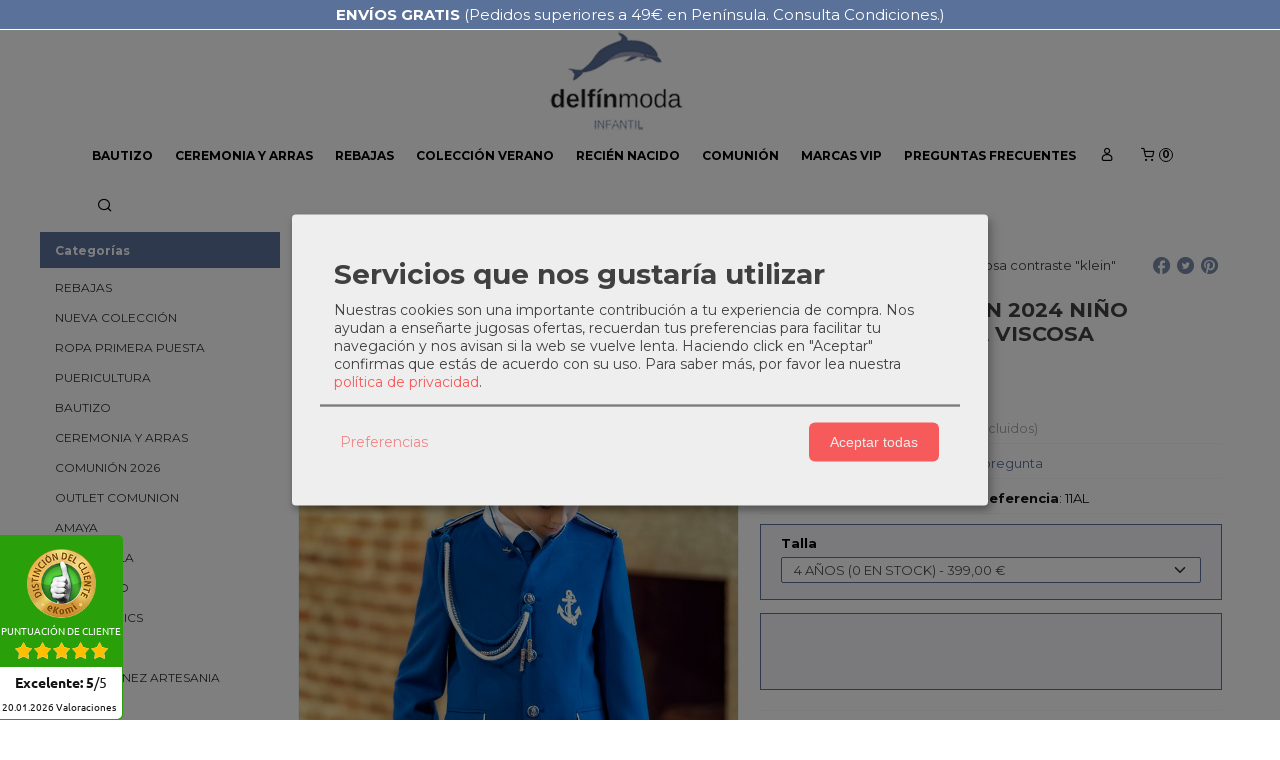

--- FILE ---
content_type: text/html; charset=utf-8
request_url: https://www.delfinmodainfantil.com/p10833333-traje-de-comunion-2024-nino-almirante-eslora-viscosa-contraste-klein.html
body_size: 33779
content:
<!DOCTYPE html>
<html lang="es" class="shop desktop light header-theme product-view column2 out-the-box system-page user-guest url-id-10833333">    <head prefix="og: http://ogp.me/ns# fb: http://ogp.me/ns/fb# product: http://ogp.me/ns/product#">
        <meta http-equiv="Content-Type" content="text/html; charset=utf-8" />
<meta name="viewport" content="width=device-width, initial-scale=1.0" />
<meta name="language" content="es" />
<meta name="description" content="Comprar Traje de comunión 2024 niño almirante ESLORA viscosa contraste &quot;klein&quot; por 399,00 € en Delfin Moda Infantil con Envío Gratis." />
<meta name="author" content="Delfín Moda Infantil" />
<meta name="google-site-verification" content="ydZsc_yH7xCVq5cRy7KMtvkNbj1cXSqQPoPTP1FJ2AU" />
<meta name="msvalidate.01" content="" />
<meta name="alexaVerifyID" content="" />
<meta name="p:domain_verify" content="9396359a4aee7975486413fddad907e5" />
<meta property="og:determiner" content="a" />
<meta property="og:locale" content="es_ES" />
<meta property="og:type" content="product.item" />
<meta property="og:title" content="Traje de comunión 2024 niño almirante ESLORA viscosa contraste &quot;klein&quot;" />
<meta property="og:url" content="https://www.delfinmodainfantil.com/p10833333-traje-de-comunion-2024-nino-almirante-eslora-viscosa-contraste-klein.html" />
<meta property="og:description" content="Traje de Comunión Almirante Eslora para niño colección 2024.Muy original traje de comunión confeccionado en un tejido totalmente nuevo de viscosa que le da un textura muy suave y mucha caida, compuesto por seis piezas, la blassier es de color azulón..." />
<meta property="og:image" content="https://cdn.palbincdn.com/users/5928/images/traje-comunion-almirante-contraste-viscosa-azulon-1689009756.jpg" />
<meta property="og:image:alt" content="Traje de comunión 2024 niño almirante ESLORA viscosa contraste &quot;klein&quot;" />
<meta property="og:image:width" content="800" />
<meta property="og:image:height" content="1200" />
<meta property="product:price:amount" content="399.00" />
<meta property="product:price:currency" content="EUR" />
<meta property="product:sale_price:amount" content="399.00" />
<meta property="product:sale_price:currency" content="EUR" />
<meta property="product:availability" content="out of stock" />
<meta property="product:category" content="COMUNIÓN 2026 &gt;  TRAJES COMUNIÓN NIÑO" />
<meta property="product:condition" content="new" />
<meta property="product:retailer_item_id" content="10833333" />
<meta property="product:brand" content="ESLORA COMUNIONES" />
<meta property="fb:app_id" content="198335206866025" />
<meta name="twitter:site" content="@DelfinModa" />
<meta name="twitter:creator" content="@DelfinModa" />
<meta name="twitter:title" content="Traje de comunión 2024 niño almirante ESLORA viscosa contraste &quot;klein&quot;" />
<meta name="twitter:description" content="Comprar Traje de comunión 2024 niño almirante ESLORA viscosa contraste &quot;klein&quot; por 399,00 € en Delfin Moda Infantil con Envío Gratis." />
<meta name="twitter:image" content="https://cdn.palbincdn.com/users/5928/images/traje-comunion-almirante-contraste-viscosa-azulon-1689009756.jpg" />
<meta name="twitter:label1" content="PRICE" />
<meta name="twitter:data1" content="399,00 €" />
<meta name="twitter:label2" content="CATEGORY" />
<meta name="twitter:data2" content="TRAJES COMUNIÓN NIÑO" />
<meta name="twitter:label3" content="STOCK" />
<meta name="twitter:data3" content="" />
<meta name="twitter:card" content="summary" />
<link rel="preconnect" href="https://cdn.palbincdn.com" />
<link crossorigin="anonymous" rel="preconnect" href="https://cdn.palbincdn.com" />
<link rel="preconnect" href="https://cdn-2.palbincdn.com" />
<link rel="dns-prefetch" href="https://cdn.palbincdn.com" />
<link rel="dns-prefetch" href="https://cdn-2.palbincdn.com" />
<link rel="dns-prefetch" href="//connect.facebook.net" />
<link rel="dns-prefetch" href="//www.facebook.com" />
<link rel="dns-prefetch" href="//static.ak.facebook.com" />
<link rel="dns-prefetch" href="//fbstatic-a.akamaihd.net" />
<link rel="dns-prefetch" href="//www.google.com" />
<link rel="dns-prefetch" href="//fonts.googleapis.com" />
<link rel="dns-prefetch" href="//apis.google.com" />
<link rel="dns-prefetch" href="//translate.google.com" />
<link rel="dns-prefetch" href="//translate.googleapis.com" />
<link rel="dns-prefetch" href="//stats.g.doubleclick.net" />
<link rel="dns-prefetch" href="//www.gstatic.com" />
<link rel="canonical" href="https://www.delfinmodainfantil.com/p10833333-traje-de-comunion-2024-nino-almirante-eslora-viscosa-contraste-klein.html" />
<link rel="shortcut icon" type="image/x-icon" href="/users/5928/shop/favicon.ico" />
<link rel="stylesheet" type="text/css" href="/css/custom/detailview/styles.css" />
<link rel="stylesheet" type="text/css" href="https://cdn.palbincdn.com/assets/dfdb29cb/listview/styles.css" />
<link rel="stylesheet" type="text/css" href="/css/jquery-ui/light/jquery-ui-art.min.css" />
<link rel="stylesheet" type="text/css" href="https://cdn.palbincdn.com/assets/XFlexSlider/flexslider.min.css" />
<link rel="stylesheet" type="text/css" href="https://cdn-2.palbincdn.com/users/5928/themes/Plantilla_DelfinModaInfanil_22 v1/style.min.css" />
<link rel="stylesheet" type="text/css" href="https://cdn-2.palbincdn.com/css/shop-base.css?584" />
<link rel="stylesheet" type="text/css" href="https://cdn-2.palbincdn.com/css/form.css?584" />
<link rel="stylesheet" type="text/css" href="//fonts.googleapis.com/css?family=Montserrat:400,700&amp;subset=latin" />
<style type="text/css">
/*<![CDATA[*/
#colorbox,#cboxOverlay,#cboxWrapper{position:absolute;top:0;left:0;z-index:9999;overflow:hidden}#cboxWrapper{max-width:none}#cboxOverlay{position:fixed;width:100%;height:100%}#cboxMiddleLeft,#cboxBottomLeft{clear:left}#cboxContent{position:relative}#cboxLoadedContent{overflow:auto;-webkit-overflow-scrolling:touch}#cboxTitle{margin:0}#cboxLoadingOverlay,#cboxLoadingGraphic{position:absolute;top:0;left:0;width:100%;height:100%}#cboxPrevious,#cboxNext,#cboxClose,#cboxSlideshow{cursor:pointer}.cboxPhoto{float:left;margin:auto;border:0;display:block;max-width:none;-ms-interpolation-mode:bicubic}.cboxIframe{width:100%;height:100%;display:block;border:0}#colorbox,#cboxContent,#cboxLoadedContent{box-sizing:content-box;-moz-box-sizing:content-box;-webkit-box-sizing:content-box}#cboxOverlay{background:rgba(0,0,0,0.85)}#colorbox{outline:0}#cboxContent{background:#fff;overflow:hidden}.dark #cboxContent{background:#222}.cboxIframe{background:#fff}.dark .cboxIframe{background:#222}#cboxError{padding:50px;border:1px solid #ccc}#cboxLoadedContent{margin-bottom:40px}.cboxFullContent #cboxLoadedContent{margin-bottom:0px}#cboxTitle{position:absolute;bottom:4px;left:0;text-align:center;width:96%;color:#949494;padding:10px 2% 0px 2%}#cboxCurrent{position:absolute;bottom:9px;left:58px;color:#949494}#cboxLoadingOverlay{background:url(/assets/JColorBox/css/images/light/loading_background.png) no-repeat center center}#cboxLoadingGraphic{background:url(/assets/JColorBox/css/images/light/loading.gif) no-repeat center center}.dark #cboxLoadingOverlay{background:url(/assets/JColorBox/css/images/dark/loading_background.png) no-repeat center center}.dark #cboxLoadingGraphic{background:url(/assets/JColorBox/css/images/dark/loading.gif) no-repeat center center}#cboxPrevious:active,#cboxNext:active,#cboxSlideshow:active,#cboxClose:active{outline:0}#cboxSlideshow{bottom:4px;right:30px;color:#0092ef}#cboxPrevious{background-image:url(/assets/JColorBox/css/images/light/left-arrow.svg)}.dark #cboxPrevious{background-image:url(/assets/JColorBox/css/images/dark/left-arrow.svg)}#cboxNext{left:27px;background-image:url(/assets/JColorBox/css/images/light/right-arrow.svg)}.dark #cboxNext{background-image:url(/assets/JColorBox/css/images/dark/right-arrow.svg)}#cboxClose{top:10px;right:10px;background-image:url(/assets/JColorBox/css/images/light/close.svg);width:30px;height:30px}.dark #cboxClose{background-image:url(/assets/JColorBox/css/images/dark/close.svg)}.cbox-button{position:absolute;border:none;padding:0;margin:0;overflow:visible;width:auto;background-color:transparent;text-indent:-9999px;background-repeat:no-repeat;background-position:center center;-webkit-background-size:contain;background-size:contain}.cbox-button.cbox-nav-button{bottom:8px;left:0;background-size:contain;width:25px;height:20px}
/*]]>*/
</style>
<style type="text/css">
/*<![CDATA[*/
        .cboxZoom #cboxLoadedContent {cursor: zoom-in}
        .cboxZoom #cboxLoadedContent:after { font-family: "shop-icons"; content: '\f903'; position: absolute; top: 6px; left: 6px; color: rgba(255,255,255,0.75); z-index: 1; }
        .cboxZoom #cboxLoadedContent:before { content: ''; position: absolute; top: 0; left: 0; border-color: rgba(0,0,0,0.9) transparent transparent rgba(0,0,0,0.9); border-style: solid; border-width: 20px 20px 25px 25px; height: 0px; width: 0px; z-index: 1; }
        .cboxZoom .cboxPhotoZoom {position: absolute; top: 0; left: 0; width: 100%; height: 100%; background-repeat: no-repeat; background-position: center; background-size: cover; transition: transform .35s ease-out;}
/*]]>*/
</style>
<style type="text/css">
/*<![CDATA[*/
#loading{background-repeat:no-repeat;background-position:center center;position:fixed;z-index:999999;top:50%;left:50%;transform:translate(-50%, -50%);opacity:0.8;background-color:#CCC;border-radius:50%;display:none;text-align:center;color:#666}#loading-wrapper{background-color:black;height:100%;width:100%;left:0;top:0;margin:0 auto;opacity:0.4;overflow:hidden;position:fixed;z-index:999998}#loading-message{color:rgba(255, 255, 255, 0.8);position:absolute;bottom:0px;margin-bottom:-2em;width:200%;text-align:center;margin-left:-50%}
/*]]>*/
</style>
<style type="text/css">
/*<![CDATA[*/
.grecaptcha-badge { display: none !important; }
/*]]>*/
</style>
<style type="text/css">
/*<![CDATA[*/
.recently-viewed-products-box{padding:20px}.responsive-phone .recently-viewed-products-box{padding:10px}.remove-recently-viewed-product{display:none;position:absolute;top:5px;right:5px;width:24px;height:24px;border-radius:50%;background:rgba(255,255,255,0.5);border:1px solid rgba(0,0,0,0.5);color:rgba(0,0,0,0.5) !important;line-height:26px}.remove-recently-viewed-product:hover{background:rgba(255,255,255,0.75);color:rgba(0,0,0,0.75) !important;border:1px solid rgba(0,0,0,0.75)}.recently-viewed-products .featured-product:hover .remove-recently-viewed-product,.recently-viewed-products-box .featured-product:hover .remove-recently-viewed-product{display:blocK}.recently-viewed-products-slider ul{margin:0}.recently-viewed-products-slider ul > li{display:inline-block;width:25%;box-sizing:border-box;padding:0 5px 0 0 !important;margin:0 !important;background:none !important;white-space:normal;vertical-align:top}.recently-viewed-products-slider ul > li:last-child{padding:0px !important}.recently-viewed-products-slider ul > li:before{content:none;padding:0 !important;margin:0 !important}.recently-viewed-products-slider{overflow-x:hidden;overflow-y:hidden;white-space:nowrap}.responsive-phone .recently-viewed-products-slider{overflow-x:auto;-webkit-overflow-scrolling:touch;-ms-overflow-style:-ms-autohiding-scrollbar}.recently-viewed-products-slider::-webkit-scrollbar{height:8px;background-color:transparent}.recently-viewed-products-slider::-webkit-scrollbar-thumb{border-radius:10px;-webkit-box-shadow:inset 0 0 6px rgba(0,0,0,.3);background-color:#777}.recently-viewed-products-slider::-webkit-scrollbar-track{background-color:transparent}.recently-viewed-products-slider:hover{overflow-x:scroll;cursor:move;margin-bottom:-8px}.firefox .recently-viewed-products-slider:hover{margin-bottom:-15px}.ie11 .recently-viewed-products-slider:hover,.ie9 .recently-viewed-products-slider:hover{margin-bottom:-17px}.ieEdge .recently-viewed-products-slider:hover{margin-bottom:-12px}
/*]]>*/
</style>
<style type="text/css">
/*<![CDATA[*/
.shopping-cart-content table td{vertical-align:middle;padding:3px 0px;font-size:0.9em;border-bottom:1px dotted #ccc;border-bottom:1px dashed rgba(125,125,125,0.2) !important}.shopping-cart-content .shopping-cart-subtotal,.shopping-cart-content .shopping-cart-subtotal a{margin-top:4px;clear:both;text-align:right}
/*]]>*/
</style>
<style type="text/css">
/*<![CDATA[*/
.hideall .init-hidden {display:none} .hideall .init-invisible, .hideall .animated-hide.animated {visibility:hidden}
/*]]>*/
</style>
<style type="text/css">
/*<![CDATA[*/
.tlite{background:#111;color:white;font-family:sans-serif;font-size:0.8rem;font-weight:normal;text-decoration:none;text-align:left;padding:0.6em 0.75rem;border-radius:4px;position:absolute;opacity:0;visibility:hidden;transition:opacity 0.4s;white-space:nowrap;box-shadow:0 0.5rem 1rem -0.5rem black;z-index:1000;-webkit-backface-visibility:hidden}.tlite-table td,.tlite-table th{position:relative}.tlite-visible{visibility:visible;opacity:0.9}.tlite::before{content:' ';display:block;background:inherit;width:10px;height:10px;position:absolute;transform:rotate(45deg)}.tlite-n::before{top:-3px;left:50%;margin-left:-5px}.tlite-nw::before{top:-3px;left:10px}.tlite-ne::before{top:-3px;right:10px}.tlite-s::before{bottom:-3px;left:50%;margin-left:-5px}.tlite-se::before{bottom:-3px;right:10px}.tlite-sw::before{bottom:-3px;left:10px}.tlite-w::before{left:-3px;top:50%;margin-top:-5px}.tlite-e::before{right:-3px;top:50%;margin-top:-5px}
/*]]>*/
</style>
<style type="text/css">
/*<![CDATA[*/
select{background:#FAFAFA;-webkit-border-radius:2px;-moz-border-radius:2px;border-radius:2px;border:1px solid #5C729B;margin:0 auto;width:100%;padding:4px 0;color:#525252 !important;font-size:13px;font-family:Montserrat, Arial, 'Arial Unicode MS', Helvetica, Sans-Serif;font-weight:normal;font-style:normal;text-shadow:none;margin:0px}body{font-size:13px;font-family:Montserrat, Arial, 'Arial Unicode MS', Helvetica, Sans-Serif}#header-logo{text-align:center}.blockquote-border{border:1px solid #5C729B}.blockquote-background{background:#F5F6F9 url('images/postquote.png') no-repeat scroll;color:#000000;background-image:none}.blockquote-box{border:1px solid #5C729B;background:#F5F6F9 url('images/postquote.png') no-repeat scroll;color:#000000;background-image:none}.art-postcontent .blockquote-box a,.art-postcontent .blockquote-box a.featured-product-title-link,.art-postcontent .blockquote-box a.featured-product-title-link:visited,.art-postcontent .blockquote-box a.featured-product-title-link:hover,.art-postcontent .blockquote-box h1,.art-postcontent .blockquote-box h2,.art-postcontent .blockquote-box h3,.art-postcontent .blockquote-box h4,.art-postcontent .blockquote-background h5,.art-postcontent .blockquote-box h6{color:#000000}.art-postcontent .blockquote-background a,.art-postcontent .blockquote-background a.featured-product-title-link,.art-postcontent .blockquote-background a.featured-product-title-link:visited,.art-postcontent .blockquote-background a.featured-product-title-link:hover,.art-postcontent .blockquote-background h1,.art-postcontent .blockquote-background h2,.art-postcontent .blockquote-background h3,.art-postcontent .blockquote-background h4,.art-postcontent .blockquote-background h5,.art-postcontent .blockquote-background h6{color:#000000}div.form fieldset{border:1px solid #5C729B}.ui-dialog-titlebar.ui-widget-header{border:1px solid #5C729B;background:#F5F6F9 url('images/postquote.png') no-repeat scroll;color:#000000;background-image:none}.ui-accordion-header-icon,.ui-accordion-header .ui-icon{float:right}.ui-accordion-content{border:1px solid #5C729B;padding:1em 0.5em;border-top:none}h3.ui-accordion-header,h4.ui-accordion-header{border:1px solid #5C729B;background:#F5F6F9 url('images/postquote.png') no-repeat scroll;color:#000000;background-image:none;margin:0px;padding:0px;padding:10px}body #cboxContent{background:#FFFFFF}body #cboxLoadedContent{background:#FFFFFF}body .ui-widget-content{background:#FFFFFF}body .ui-dialog{background:#FFFFFF;background-image:none}body .ui-dialog .ui-dialog-content{background:#FFFFFF}.art-postcontent a.h4-link-color,.art-postcontent a.h4-link-color:visited,.art-postcontent a.h4-link-color:hover{color:#5C729B}.art-postcontent a.h5-link-color,.art-postcontent a.h5-link-color:visited,.art-postcontent a.h5-link-color:hover{color:#333333}.featured-product-zoom-text{display:none}.featured-product .featured-product-zoom.art-button{width:0px !important;height:0px !important;border-radius:50%;font-size:0px;line-height:0px;transition:all 0.1s ease;opacity:1}.desktop .featured-product-image-wrapper:hover .featured-product-zoom.art-button{width:40px !important;height:40px !important;font-size:16px;line-height:40px}.desktop .featured-product-image-wrapper .featured-product-zoom-wrapper{opacity:0.75}.art-postcontent h4.featured-product-nav-prices{margin:20px 0px}.featured-product-final-price + .featured-product-old-price{margin-left:20px;color:#888}.art-pager .page,.art-pager .first,.art-pager .last{border-radius:50%;width:20px}.desktop .pal-main-nav-fixed{height:58px;width:100%}.desktop .pal-main-nav-fixed .art-nav-inner{position:fixed;width:100%;max-width:100%;min-width:100%;background:#ffffff;text-align:center;top:23px;box-shadow:rgba(0, 0, 0, 0.34902) 0px 4px 20px -2px;padding:0px}.desktop .art-header{width:100%;max-width:100%;z-index:0}.desktop .header-wrapper{height:130px;z-index:0}span#product-main-price{font-size:24px;color:#5a719a;font-weight:bold}.product-discount-badge.blockquote-background.skiptranslate{background:#5c729b !important;color:#fff}.product-discount-badge{width:40px;white-space:nowrap;font-weight:100;letter-spacing:-1.5px !important}img#product-image:hover{opacity:0.7;transition:all .4s ease-in-out}.product-view hr{opacity:0.4}.art-button{border-radius:25px}
/*]]>*/
</style>
<style type="text/css">
/*<![CDATA[*/
.responsive-phone .menu-logo-wrapper .header-logo-link img{width:104px !important;height:40px !important}.tablet ul#shop-menu li a{margin-right:-8px}.responsive ul#shop-menu>li>ul>li>ul.active{background:white !important;border:1px solid #e7e7e7}div#SocialNetworks{display:none}div#TagCloud{display:none}.art-positioncontrol-340300824{width:auto}.art-postcontent h3{font-size:30px !important}.art-postcontent h4{font-size:22px;font-weight:bold}.desktop #ImageGalleryComponent1478180338289754 .pe-image-gallery-image{max-height:125px;width:auto;margin:0 auto;max-width:100%}div#art-footer-tags{display:none}.zend_form dd{margin-left:0px}.product-discount-badge{width:55px;height:55px;line-height:50px;font-size:20px}#sheet-content{width:100%}.responsive-phone .addcart-button.sheet-view{padding-top:0%}.product-code.odd{display:none}.addcart-button.sheet-view{width:auto;padding:0px 14px !important}.product-inner-quick-view #product-details-cell{width:48%}.missing-money-to-free-shipping{display:block !important}.responsive-phone div#ImageComponent1595873383931571{margin-bottom:12px;margin-top:-20px}.art-shapes{background-color:#fff !important}.art-list-view-pager-nav{margin-top:20px}.responsive-phone .product-related-products .product-discount-badge{width:35px;height:35px;line-height:35px;font-size:12px}#shop-menu > li > ul > li > a,#shop-menu > li > ul > li > ul > li > a{transition:padding 0.15s linear}#shop-menu > li:not(.customer-shop-menu) > ul > li > a:hover,#shop-menu > li:not(.customer-shop-menu) > ul > li > ul > li > a:hover{padding-left:20px;padding-right:0px}## ##li.mobile-automatic-categories{display:none !important}
/*]]>*/
</style>
<style type="text/css">
/*<![CDATA[*/
.back-to-top{position:fixed;bottom:2.5em;right:0px;text-decoration:none;color:#000000;background-color:rgba(235, 235, 235, 0.80);font-weight:700;font-size:2em;padding:10px;display:none;border-radius:4px 0px 0px 4px}.back-to-top:hover{background-color:rgba(135, 135, 135, 0.50)}
/*]]>*/
</style>
<style type="text/css">
/*<![CDATA[*/
.cm-btn-preferences {padding:0.4em;opacity:0.7;} .cm-btn-accept {visibility:hidden;width:0} .cm-body {display:none} .cm-footer-buttons {align-items: center;} .desktop .cm-btn.cm-btn-accept-all { padding: 0.8em 1.5em !important; } .cm-toggle-all{display:none !important} .cm-btn-decline {opacity:0.5}
/*]]>*/
</style>
<style type="text/css">
/*<![CDATA[*/
#goog-gt-tt,.goog-tooltip.skiptranslate,.goog-tooltip,body > .skiptranslate{display:none !important;width:0px !important;height:0px !important;visibility:hidden !important}body > .skiptranslate > .goog-te-banner-frame.skiptranslate{display:none !important;visibility:hidden;position:absolute;opacity:0;top:0px;width:0px;height:0px;left:-10000px}body .goog-text-highlight{background-color:inherit;-webkit-box-shadow:inherit;-moz-box-shadow:inherit;box-shadow:inherit;box-sizing:inherit;-webkit-box-sizing:inherit;-moz-box-sizing:inherit;position:inherit}body{top:auto !important;position:static !important;min-height:0 !important}
/*]]>*/
</style>
<script type="text/javascript" src="https://cdn.palbincdn.com/js/jquery/jquery-1.9.1.min.js"></script>
<script type="text/javascript" src="https://cdn.palbincdn.com/js/jquery/jquery.ba-bbq.min.js" async="async"></script>
<script type="text/javascript" src="https://cdn.palbincdn.com/js/jquery/jquery-ui-1.9.2.custom.min.js"></script>
<script type="text/javascript" src="https://www.googletagmanager.com/gtag/js?id=G-7YPS32R893" async="async"></script>
<script type="text/javascript" src="https://cdn.palbincdn.com/assets/LazySizes/lazysizes.min.js" async="async"></script>
<script type="text/javascript" src="https://www.paypal.com/sdk/js?client-id=AZIgnDpfzbo5HZSN-K72N4T_F0YEm0jyS4AH7XibdzqgGi9W5M7dWCydEiWP_Toc4YqTZXWqaoRH8oAE&amp;currency=EUR&amp;components=messages"></script>
<script type="text/javascript">
/*<![CDATA[*/
            <!-- Global site tag (gtag.js)-->
            window.dataLayer = window.dataLayer || [];
            function gtag(){dataLayer.push(arguments);}
            gtag('js', new Date());			gtag('consent', 'default', {
				'ad_storage': 'denied',
				'ad_user_data': 'denied',
				'ad_personalization': 'denied',
				'analytics_storage': 'denied',
				'wait_for_update': 500
		  	});
			gtag('set', 'user_properties', {})
			gtag('set', 'user_data', {"phone_number":"+34","address":{"first_name":"Guest","last_name":"Guest"}})
            gtag('config', 'AW-992365090', {});
            gtag('config', 'G-7YPS32R893', {"groups":"analytics"});
$(document).on('product.priceChanged',function(){if($('#PP-pay-in-3-widget')!==undefined)$('#PP-pay-in-3-widget').attr('data-pp-amount',$("#product-main-price").html().split("&nbsp")[0].replace(/\./g,"").replace(/,/g,"."))})
function checkIframePP(){var ifr=$("#PP-pay-in-3-widget>span>iframe");if(ifr.length&&ifr.attr("style").includes("opacity")){ifr.css("opacity","1");ifr.css("pointer-events","auto")}else setTimeout(checkIframePP,500)};setTimeout(checkIframePP,500)
window.LoadingWidgetAssetsUrl = 'https://cdn.palbincdn.com/assets/LoadingWidget';
$(function(){var defaults={maxWrapperOpacity:0,maxOpacity:0.8,animationDuration:600,message:'',name:''};this.$divs=[]
function LoadingConstructor(config){if(window.Loading)return window.Loading;if(!config)config={};this.$wrapper=$('<div id="loading-wrapper"></div>').appendTo('body').hide();this.$el=$('<div id="loading"><div id="loading-message"></div></div>').appendTo('body').hide();this.$divs=[this.$wrapper,this.$el];$.extend(this,defaults,config)};LoadingConstructor.prototype={show:function(maxWrapperOpacity,message,gifName,size,name){if(this.name)return;this.name=name;var maxWrapperOpacity=(typeof maxWrapperOpacity==="undefined")?0.5:maxWrapperOpacity,message=(typeof message==="undefined")?'':message;if(gifName){gifUrl=window.LoadingWidgetAssetsUrl+'/'+gifName;this.$el[0].style.setProperty('--loading-gif','url('+gifUrl+')')}else this.$el[0].style.removeProperty('--loading-gif');if(size){this.$el[0].style.setProperty('--loading-size',size)}else this.$el[0].style.removeProperty('--loading-size');this.$el.find('#loading-message').html(message);this.$wrapper.show().css('opacity',0).animate({opacity:maxWrapperOpacity},this.animationDuration);this.$el.show().css('opacity',0).animate({opacity:this.maxOpacity},this.animationDuration)},hide:function(name){if(!this.name||name===true||this.name==name){this.name="";$(this.$divs).each(function(){$(this).animate({opacity:0},this.animationDuration,function(){$(this).hide()})})}}};window.Loading=new LoadingConstructor()})
document.documentElement.className+=' hideall'
var cookiesConsent = {'testing':false,'elementID':'cookies\x2Dconsent','storageMethod':'cookie','storageName':'cookies\x2Dconsent','htmlTexts':true,'cookieExpiresAfterDays':30,'default':true,'mustConsent':true,'acceptAll':true,'hideDeclineAll':true,'hideLearnMore':false,'disablePoweredBy':true,'translations':{'zz':{'privacyPolicyUrl':'\x2Fsite\x2FcookiesPolicy'},'es':{'consentModal':{'title':'Servicios\x20que\x20nos\x20gustar\u00EDa\x20utilizar','description':'Nuestras\x20cookies\x20son\x20una\x20importante\x20contribuci\u00F3n\x20a\x20tu\x20experiencia\x20de\x20compra.\x20Nos\x20ayudan\x20a\x20ense\u00F1arte\x20jugosas\x20ofertas,\x20recuerdan\x20tus\x20preferencias\x20para\x20facilitar\x20tu\x20navegaci\u00F3n\x20y\x20nos\x20avisan\x20si\x20la\x20web\x20se\x20vuelve\x20lenta.\x20Haciendo\x20click\x20en\x20\x22Aceptar\x22\x20confirmas\x20que\x20est\u00E1s\x20de\x20acuerdo\x20con\x20su\x20uso.'},'consentNotice':{'description':'Nuestras\x20cookies\x20son\x20una\x20importante\x20contribuci\u00F3n\x20a\x20tu\x20experiencia\x20de\x20compra.\x20Nos\x20ayudan\x20a\x20ense\u00F1arte\x20jugosas\x20ofertas,\x20recuerdan\x20tus\x20preferencias\x20para\x20facilitar\x20tu\x20navegaci\u00F3n\x20y\x20nos\x20avisan\x20si\x20la\x20web\x20se\x20vuelve\x20lenta.\x20Haciendo\x20click\x20en\x20\x22Aceptar\x22\x20confirmas\x20que\x20est\u00E1s\x20de\x20acuerdo\x20con\x20su\x20uso.'}}},'services':[{'title':'Ajustes\x20de\x20tienda\x20online','purposes':['functional'],'cookies':['PHPSESSID','__cfduid','suc','DBMSNRFM','listViewMode'],'default':true,'optOut':true,'required':true,'sortOrder':10,'translations':{'es':{'description':'Aqu\u00ED\x20almacenamos\x20sus\x20preferencias\x20acerca\x20de\x20tu\x20experiencia\x20de\x20compra\x20en\x20la\x20tienda\x20online\x20\x28carrito\x20de\x20la\x20compra,\x20modos\x20de\x20visualizaci\u00F3n,\x20auto\x2Dlogin,\x20etc.\x29.\x20Este\x20servicio\x20es\x20necesario\x20para\x20el\x20buen\x20funcionamiento\x20de\x20la\x20p\u00E1gina\x20web.'}},'onAccept':null,'onInit':null,'onDecline':null,'name':'PalbinService','callback':function(consent, service) {},'onlyOnce':true},{'title':'Google\x20Recaptcha','purposes':['functional'],'cookies':['rc\x3A\x3Ac','rc\x3A\x3Ab','rc\x3A\x3Aa'],'default':true,'optOut':true,'required':true,'sortOrder':10,'translations':{'es':{'description':'Este\x20servicio\x20se\x20utiliza\x20principalmente\x20para\x20la\x20prevenci\u00F3n\x20de\x20spam.'}},'name':'GoogleRecaptchaService','callback':function(consent, service) {},'onlyOnce':true},{'title':'Google\x20Analytics','purposes':['analytics'],'cookies':['_ga','_gid','_gat','\x2F\x5E_gac_.\x2A\x24\x2Fi'],'sortOrder':30,'translations':{'es':{'description':'Empleamos\x20Google\x20Analytics\x20para\x20comprender\x20mejor\x20el\x20uso\x20de\x20esta\x20web.\x20Google\x20Analytics\x20utiliza\x20las\x20informaciones\x20almacenadas\x20para\x20valorar\x20el\x20uso\x20de\x20la\x20p\u00E1gina\x20web,\x20para\x20generar\x20informes\x20sobre\x20las\x20actividades\x20en\x20la\x20p\u00E1gina\x20web\x20y\x20para\x20facilitar\x20otros\x20servicios\x20relacionados\x20con\x20el\x20uso\x20de\x20la\x20pagina\x20web\x20e\x20internet.\x20No\x20son\x20transmitidos\x20datos\x20personales\x20a\x20Google\x20y\x20el\x20almacenamiento\x20de\x20los\x20datos\x20en\x20Google\x20permanecen\x20an\u00F3nimos.'}},'onAccept':'\x0A\x09\x09\x09if\x20\x28opts.consents\x5B\x27GoogleAnalyticsService\x27\x5D\x20\x3D\x3D\x20true\x29\x7B\x0A\x09\x09\x09\x09console.debug\x28\x27Google\x20analytics\x20usage\x20was\x20granted\x27\x29\x3B\x0A\x09\x09\x09\x09gtag\x28\x27consent\x27,\x20\x27update\x27,\x20\x7B\x27analytics_storage\x27\x3A\x20\x27granted\x27\x7D\x29\x3B\x0A\x09\x09\x09\x7D\x0A\x09\x09','onInit':null,'onDecline':'\x0A\x09\x09\x09if\x20\x28opts.consents\x5B\x27GoogleAnalyticsService\x27\x5D\x20\x3D\x3D\x20false\x29\x7B\x0A\x09\x09\x09\x09console.debug\x28\x27Google\x20analytics\x20usage\x20was\x20denied\x27\x29\x3B\x0A\x09\x09\x09\x09gtag\x28\x27consent\x27,\x20\x27update\x27,\x20\x7B\x27analytics_storage\x27\x3A\x20\x27denied\x27\x7D\x29\x3B\x0A\x09\x09\x09\x7D\x0A\x09\x09','name':'GoogleAnalyticsService','default':false,'callback':function(consent, service) {},'required':false,'optOut':false,'onlyOnce':true},{'title':'Facebook','purposes':['marketing'],'cookies':['_fbp','fr'],'sortOrder':40,'translations':{'es':{'description':'Facebook\x20Remarketing\x20nos\x20permite\x20dirigir\x20de\x20forma\x20selectiva\x20publicidad\x20a\x20usuarios\x20de\x20Thomann\x20que\x20ya\x20han\x20mostrado\x20inter\u00E9s\x20en\x20nuestra\x20p\u00E1gina\x20web\x20y\x20en\x20nuestros\x20productos.\x20La\x20inserci\u00F3n\x20del\x20medio\x20publicitario\x20tiene\x20lugar\x20a\x20trav\u00E9s\x20de\x20Retargeting\x20con\x20fundamento\x20en\x20un\x20an\u00E1lisis\x20basado\x20en\x20Cookies\x20del\x20comportamiento\x20anterior\x20del\x20usuario.'}},'name':'FacebookPixelService','default':false,'callback':function(consent, service) {},'required':false,'optOut':false,'onlyOnce':true},{'title':'TikTok','purposes':['marketing'],'cookies':['_ttp','_tt_enable_cookie\x20','_tt_sessionId'],'sortOrder':40,'translations':{'es':{'description':'TikTok\x20puede\x20reconocer\x20y\x20aprender\x20sobre\x20las\x20personas\x20de\x20su\x20sitio\x20web\x20y\x20el\x20tipo\x20de\x20acciones\x20que\x20realizan\x20o\x20no,\x20y\x20con\x20estos\x20aprendizajes,\x20TikTok\x20entregar\u00E1\x20sus\x20anuncios\x20de\x20manera\x20m\u00E1s\x20eficiente\x20al\x20atribuir\x20mejor\x20los\x20eventos\x20a\x20sus\x20anuncios.'}},'name':'TikTokService','default':false,'callback':function(consent, service) {},'required':false,'optOut':false,'onlyOnce':true},{'title':'Google\x20Adwords','purposes':['marketing'],'cookies':['\x2F\x5E_gac_.\x2A\x24\x2Fi'],'sortOrder':40,'translations':{'es':{'description':'En\x20nuestra\x20p\u00E1gina\x20web\x20usamos\x20Google\x20Adwords.\x20Por\x20medio\x20de\x20Google\x20Adwords\x20\x28Conversion\x20Tracking\x29\x20Google\x20y\x20nosotros\x20podemos\x20reconocer\x20en\x20qu\u00E9\x20anuncio\x20ha\x20hecho\x20clic\x20un\x20usuario\x20y\x20a\x20qu\u00E9\x20p\u00E1gina\x20le\x20enlaz\u00F3\x20el\x20mismo.\x20Las\x20informaciones\x20recogidas\x20con\x20la\x20ayuda\x20de\x20las\x20Cookies\x20sirven\x20para\x20generar\x20estad\u00EDsticas\x20para\x20clientes\x20de\x20AdWords\x20que\x20emplean\x20Conversion\x20Tracking.\x20Con\x20estas\x20estad\u00EDsticas\x20conocemos\x20el\x20n\u00FAmero\x20total\x20de\x20usuarios\x20que\x20hicieron\x20clic\x20en\x20anuncios\x20activados\x20por\x20Google\x20y\x20que\x20fueron\x20as\u00ED\x20enlazados\x20con\x20una\x20p\u00E1gina\x20prove\u00EDda\x20de\x20un\x20Conversion\x2DTracking\x2DTag.'}},'onAccept':'\x0A\x09\x09\x09if\x20\x28opts.consents\x5B\x27GoogleAdwordsConversionService\x27\x5D\x20\x3D\x3D\x20true\x29\x7B\x0A\x09\x09\x09\x09console.debug\x28\x27Google\x20adwords\x20usage\x20was\x20granted\x27\x29\x3B\x0A\x09\x09\x09\x09gtag\x28\x27consent\x27,\x20\x27update\x27,\x20\x7B\x27ad_storage\x27\x3A\x20\x27granted\x27,\x20\x27ad_user_data\x27\x3A\x20\x27granted\x27,\x20\x27ad_personalization\x27\x3A\x20\x27granted\x27\x7D\x29\x3B\x0A\x09\x09\x09\x7D\x0A\x09\x09','onInit':null,'onDecline':'\x0A\x09\x09\x09if\x20\x28opts.consents\x5B\x27GoogleAdwordsConversionService\x27\x5D\x20\x3D\x3D\x20false\x29\x7B\x0A\x09\x09\x09\x09console.debug\x28\x27Google\x20adwords\x20usage\x20was\x20denied\x27\x29\x3B\x0A\x09\x09\x09\x09gtag\x28\x27consent\x27,\x20\x27update\x27,\x20\x7B\x27ad_storage\x27\x3A\x20\x27denied\x27,\x20\x27ad_user_data\x27\x3A\x20\x27denied\x27,\x20\x27ad_personalization\x27\x3A\x20\x27denied\x27\x7D\x29\x3B\x0A\x0A\x09\x09\x09\x7D\x0A\x09\x09','name':'GoogleAdwordsConversionService','default':false,'callback':function(consent, service) {},'required':false,'optOut':false,'onlyOnce':true},{'title':'Facebook','purposes':['marketing'],'cookies':['_fbp','fr'],'sortOrder':40,'translations':{'es':{'description':'Facebook\x20Remarketing\x20nos\x20permite\x20dirigir\x20de\x20forma\x20selectiva\x20publicidad\x20a\x20usuarios\x20de\x20Thomann\x20que\x20ya\x20han\x20mostrado\x20inter\u00E9s\x20en\x20nuestra\x20p\u00E1gina\x20web\x20y\x20en\x20nuestros\x20productos.\x20La\x20inserci\u00F3n\x20del\x20medio\x20publicitario\x20tiene\x20lugar\x20a\x20trav\u00E9s\x20de\x20Retargeting\x20con\x20fundamento\x20en\x20un\x20an\u00E1lisis\x20basado\x20en\x20Cookies\x20del\x20comportamiento\x20anterior\x20del\x20usuario.'}},'name':'FacebookService','default':false,'callback':function(consent, service) {},'required':false,'optOut':false,'onlyOnce':true},{'title':'Sumome','purposes':['marketing'],'cookies':['\x2F__sm.\x2A\x2Fi','\x2F.\x2A\x3F_smSessionId\x2Fi'],'sortOrder':40,'translations':{'es':{'description':'Este\x20servicio\x20se\x20utiliza\x20principalmente\x20para\x20la\x20creaci\u00F3n\x20de\x20ventanas\x20emergentes.'}},'name':'SumomeService','default':false,'callback':function(consent, service) {},'required':false,'optOut':false,'onlyOnce':true}],'callback':function(consent, service){if (typeof cookiesConsentCallback !== 'undefined') cookiesConsentCallback(consent, service)}}
var setHMenuOpenDirection=function(a){return(function(a){setTimeout(function(){setHMenuOpenDirection(a)},1)})}(jQuery),setPopupVMenuOpenDirection=function(b){return(function(b){setTimeout(function(){setPopupVMenuOpenDirection(b)},1)})}(jQuery),fixPopupVMenu=function(c){return(function(c){setTimeout(function(){fixPopupVMenu(c)},1)})}(jQuery),setOpenSubmenuWithNoReload=function(d){return(function(d){setTimeout(function(){setOpenSubmenuWithNoReload(d)},1)})}(jQuery),setOpenSubmenuWithHover=function(d){return(function(d){setTimeout(function(){setOpenSubmenuWithHover(d)},1)})}(jQuery),responsiveDesign=1;$(document).ready(function(){$.ajax({dataType:"script",cache:true,url:"https://cdn-2.palbincdn.com/users/5928/themes/Plantilla_DelfinModaInfanil_22 v1/script.min.js"}).done(function(script,textStatus){if(false)$.ajax({dataType:"script",cache:true,url:"https://cdn-2.palbincdn.com/users/5928/themes/Plantilla_DelfinModaInfanil_22 v1/script.responsive.min.js"})})})
/*]]>*/
</script>
<script type="text/plain" data-name="FacebookPixelService" data-type="application/javascript">
/*<![CDATA[*/
!function(f,b,e,v,n,t,s){if(f.fbq)return;n=f.fbq=function(){n.callMethod?
n.callMethod.apply(n,arguments):n.queue.push(arguments)};if(!f._fbq)f._fbq=n;
n.push=n;n.loaded=!0;n.version='2.0';n.queue=[];t=b.createElement(e);t.async=!0;
t.src=v;s=b.getElementsByTagName(e)[0];s.parentNode.insertBefore(t,s)}(window,
document,'script','https://connect.facebook.net/en_US/fbevents.js');
fbq('init', 245874379867657, {});
fbq('track', "PageView");
/*]]>*/
</script>
<title>Traje de comunión 2024 niño almirante ESLORA viscosa contraste &quot;klein&quot;</title>
<!-- Hide Elements Trick -->
<link as="font" crossorigin="anonymous" rel="preload" href="https://cdn-2.palbincdn.com/css/iconSet/modern-shop-icons/fonts/shop-icons.woff?450" /><link href='https://cdn-2.palbincdn.com/css/iconSet/modern-shop-icons/style.css?584' rel='stylesheet' rel='preload' as='style'>
    </head>

    <body><script type="text/javascript">
/*<![CDATA[*/
function activateTab(artTab, tab) {
				artTab.tabs('option', 'active', artTab.find(tab.prop('tagName')).index(tab));
		   }
/*]]>*/
</script>

		<noscript><img height="1" width="1" style="display:none;" src="https://www.facebook.com/tr?id=245874379867657&amp;ev=PageView&amp;noscript=1" alt="facebook-pixel" /></noscript>		<div id="art-main">
    <div class="over-header-zone-wrapper"><div class="banner-central-outter" id="central-banner-217771">
<div class="portlet-content">
<div class="banner-central-wrapper banner-html">
       <div class="banner-central-htmlwrapper">
          
    <div id="widget-container" class="ekomi-widget-container ekomi-widget-sf78614666b1292ed1af"  ></div>

<a href="https://www.ekomi.es/testimonios-delfinmodainfantilcom.html" target="_blank"><img alt="Delfín Moda Infantil Reviews with ekomi.es" src="https://smart-widget-assets.ekomiapps.de/resources/ekomi_logo.png" style="display: none;"/></a>

<script type="text/javascript">
    function registerWidget (w, token) {
        w['_ekomiWidgetsServerUrl'] = 'https://widgets.ekomi.com';
        w['_customerId'] = 78614;
        
        if (w['_language'] == undefined) {
            w['_language'] = new Array();
        }
        w['_language'][token] = 'es';        
        
        if(typeof(w['_ekomiWidgetTokens']) !== 'undefined'){
            w['_ekomiWidgetTokens'][w['_ekomiWidgetTokens'].length] = token;
        } else {
            w['_ekomiWidgetTokens'] = new Array(token);
        }
        if(typeof(ekomiWidgetJs) == 'undefined') {
            ekomiWidgetJs = true;
            var scr = document.createElement('script');scr.src = 'https://sw-assets.ekomiapps.de/static_resources/widget.js';
            var head = document.getElementsByTagName('head')[0];head.appendChild(scr);
            
        } else {if (typeof ekomiWidgetMain != 'undefined') {ekomiWidgetMain('ajax', token);}}
        return true;
    }
    (function (w) {
        var token = 'sf78614666b1292ed1af';
        var k = document.getElementsByClassName("ekomi-widget-" + token);
        for(var x=0;x<k.length;x++){ registerWidget(w,token); }
    })(window);
</script>
    </div>
</div></div>
</div><div class="banner-central-outter" id="central-banner-153239">
<div class="portlet-content">
<div class="banner-central-wrapper banner-html">
       <div class="banner-central-htmlwrapper">
        <div class="header-block shipping">

<a href="https://www.delfinmodainfantil.com/b2904-gastos-de-envio-y-entrega.html" target="_blank" style:"height:10px;"><b>ENVÍOS GRATIS </b> (Pedidos superiores a 49€ en Península. Consulta Condiciones.)</a>

</div>

<style>


#central-banner-153239 {
    background: #5a719a;
    color: #ffff;
    font-size: 15px;
    border-bottom: 1px solid #ffff;
    font-weight:500;
}
.desktop #central-banner-153239{ /*Banner Azul*/
   position: fixed;
	width:100%;
	z-index:9999;
}

.desktop .header-block.shipping a {
    display: inline-block;
    text-align: center;
    width: 100%;
    color: #ffff;
    padding: 5px;
    box-sizing: border-box;
    text-decoration: none;
}
.responsive .header-block.shipping{
    text-align:center!important;
}
.responsive .header-block.shipping a{
    color: #ffff;
    font-size: 12px;
    text-decoration: none;
}

.tablet #central-banner-153239{
    font-size:13px;
}
</style>


    </div>
</div></div>
</div></div>
    
<div class="header-wrapper">    <header class="art-header">        <div class="art-shapes">
        
            </div>
        
        

 
<div class="art-positioncontrol art-positioncontrol-1784977134" id="header-logo"><span class="header-logo-span"></span><a class="header-logo-link" href="/"><img class="header-logo-img" src="/users/5928/shop/logo.jpg?4033851557" alt="Traje de comunión 2024 niño almirante ESLORA viscosa contraste &quot;klein&quot;" /></a></div> 
     </header></div><nav class="pal-main-nav art-nav">	<div class="art-nav-inner">				<ul class="art-hmenu" id="shop-menu">
<li id="item-bautizo"><a href="/c519942-bautizo.html">Bautizo</a>
<ul>
<li><a href="/c522463-vestidos-bautizo-bebe-nina-online.html">Bautizo Niña</a></li>
<li><a href="/c522464-trajes-bautizo-bebe-nino-online.html">Bautizo Niño</a></li>
<li><a href="/c578008-faldones-de-bautizo.html">Faldones de Bautizo</a></li>
<li><a href="/c546220-tocados-diademas-bebe-bautizo.html">Complementos de Pelo</a></li>
<li><a href="/c565128-calzado-bautizo.html">Zapatitos de Bautizo</a></li>
<li><a href="/c569617-outlet-de-bautizo.html">Outlet de Bautizo</a></li>
</ul>
</li>
<li id="item-ceremonia-y-arras"><a href="/c75982-ceremonia-arras.html">Ceremonia y Arras</a>
<ul>
<li><a href="/c522137-vestidos-arras-y-ceremonia-nina-online.html">Ceremonia Niña</a></li>
<li><a href="/c522139-trajes-arras-nino-online.html">Ceremonia Niño</a></li>
<li><a href="/c564698-adolescente-nina.html">Adolescente Niña</a></li>
<li><a href="/c361507-chaquetas-boleros-capas-ceremonia-y-arras-nina.html">Chaquetas, Boleros y Capas</a></li>
<li><a href="/c468231-tocados-coronas-diademas-ceremonia-arras-nina.html">Coronas de Flores y Tocados</a></li>
<li><a href="/c565127-zapatos-calzado-ceremonia.html">Calzado de Ceremonia</a></li>
<li><a href="/c549184-oulet-ceremonia-arras.html">Outlet Ceremonia y Arras</a></li>
</ul>
</li>
<li id="item-rebajas"><a href="/c383955-rebajas-moda-infantil-bebe.html">Rebajas</a></li>
<li id="item-coleccion-verano"><a href="/c361505-moda-infantil-y-bebe-online.html">Colección Verano</a>
<ul>
<li><a href="/c361506-vestidos.html">Vestidos</a></li>
<li><a href="/c362552-conjuntos-chandals.html">Conjuntos y Chandals</a></li>
<li><a href="/c362555-monos.html">Monos</a></li>
<li><a href="/c552456-nueva-coleccion-partes-arriba.html">Partes de arriba</a></li>
<li><a href="/c552842-partes-de-abajo.html">Partes de abajo</a></li>
<li><a href="/c362554-peleles-petos.html">Peleles y petos</a></li>
<li><a href="/c362553-pijamas.html">Pijamas</a></li>
<li><a href="/c383679-prendas-de-abrigo.html">Prendas de Abrigo</a></li>
<li><a href="/c362607-calzado.html">Calzado</a></li>
<li><a href="/c55569-ropa-interior-bebe-ninos-calamaro.html">Ropa Interior</a></li>
<li><a href="/c78633-leotardos-condor.html">Leotardos Condor</a></li>
</ul>
</li>
<li id="item-recien-nacido"><a href="javascript:void(0)">Recién Nacido</a>
<ul>
<li><a href="/c454089-comprar-ropa-primera-puesta-online.html">ROPA PRIMERA PUESTA</a></li>
<li><a href="/c78515-puericultura.html">PUERICULTURA</a></li>
</ul>
</li>
<li id="item-comunion"><a href="javascript:void(0)">Comunión</a>
<ul>
<li><a href="/c207745-comunion.html">COMUNIÓN 2026</a>
<ul>
<li><a href="/c532453-vestidos-comunion-nina-online.html">VESTIDOS COMUNIÓN DE NIÑA</a></li>
<li><a href="/c560076-monos-comunion.html">MONOS COMUNIÓN NIÑA</a></li>
<li><a href="/c209164-trajes-de-comunion-nino-eslora.html">TRAJES COMUNIÓN NIÑO</a></li>
<li><a href="/c324657-tocados-coronas-flores-comunion.html">TOCADOS Y CORONAS COMUNIÓN </a></li>
<li><a href="/c343391-chaquetas-boleros-comunion-nina.html">BOLEROS Y CAPAS COMUNIÓN</a></li>
<li><a href="/c579888-fajines-sueltos-vestidos-comunion.html">FAJINES DE COMUNIÓN </a></li>
<li><a href="/c348300-zapatos-comunion.html">ZAPATOS COMUNIÓN </a></li>
</ul>
</li>
<li><a href="/c211149-outlet-comunion.html">OUTLET COMUNION</a></li>
</ul>
</li>
<li id="item-marcas-vip"><a href="javascript:void(0)">Marcas VIP</a>
<ul>
<li><a href="/br80626-abel-lula.html">ABEL & LULA</a></li>
<li><a href="/br75107-amaya.html">AMAYA </a></li>
<li><a href="/br133137-attipas.html">ATTIPAS</a></li>
<li><a href="/br118884-biomecanics.html">BIOMECANICS</a></li>
<li><a href="/br105940-calamaro.html">CALAMARO</a></li>
<li><a href="/br134951-eva-martinez-artesania.html">EVA MARTINEZ ARTESANIA</a></li>
<li><a href="/br14214-mayoral.html">MAYORAL</a></li>
<li><a href="/br104600-miranda.html">MIRANDA</a></li>
<li><a href="/br117600-nekenia.html">NEKENIA</a></li>
<li><a href="/br133102-yowas.html">YOWAS</a></li>
<li><a href="/br76380-zoysan.html">ZOYSAN</a></li>
</ul>
</li>
<li id="item-preguntas-frecuentes"><a href="javascript:void(0)">Preguntas Frecuentes</a>
<ul>
<li><a href="/b24881-quienes-somos.html">Quienes Somos</a></li>
<li><a href="/b2898-formas-de-pago.html">Formas de Pago</a></li>
<li><a href="/b2904-gastos-de-envio-y-entrega.html">Gastos de Envío y Entrega</a></li>
<li><a href="/b10838-devoluciones.html">Devoluciones</a></li>
<li><a href="/b10442-guias-de-tallas.html">Guías de Tallas</a></li>
</ul>
</li>
<li class="user-top-menu-separator"><span></span></li>
<li class="customer-account-menu customer-shop-menu"><a class="customer-shop-menu" aria-label="Mi Cuenta" href="/login"><span class="customer-account icon-user shop-menu-icon"></span> <span class="customer-account-label customer-shop-menu-label">Mi Cuenta</span></a>
<ul>
<li><a href="/login">Acceder</a></li>
<li><a href="/register">Registrarse</a></li>
</ul>
</li>
<li class="shopping-cart-menu customer-shop-menu"><a class="customer-shop-menu" aria-label="Carrito" href="/shoppingcart/view"><span class="customer-shopping-cart icon-cart shop-menu-icon"></span><span class="customer-shopping-cart-counter">0</span> <span class="customer-shopping-cart-label customer-shop-menu-label">Carrito</span></a>
<ul>
<li id="shopping-cart-menu-subtotal"><a href="/shoppingcart/view">Total:&nbsp;<strong>0,00 €</strong></a></li>
<li class="shopping-cart-menu-links"><a href="/shoppingcart/view"><strong>Ver Carrito</strong></a></li>
</ul>
</li>
<li class="customer-search-menu customer-shop-menu"><a class="customer-search-menu-link customer-shop-menu" aria-label="Buscar..." href="javascript:void(0)"><span class="customer-search icon-search shop-menu-icon"></span> <span class="customer-search-label customer-shop-menu-label">Buscar...</span></a>
<ul>
<li class="customer-search-menu-form-wrapper"><a class="customer-search-menu-form-link" aria-label="Buscar" href="javascript:void(0)"><form id="menu-search-form" class="art-search focusmagic" action="/product/index" method="get"><input placeholder="Buscar..." id="menu-search-input" size="24" aria-label="Buscar..." type="text" value="" name="searchbox" /><button type="submit" id="menu-search-input-button" class="icon-search" name=""></button></form></a></li>
</ul>
</li>
</ul>

	</div></nav>
    <div id="sheet-content" class="art-sheet clearfix">
        
        <div class="art-layout-wrapper">        <div class="art-content-layout column2">
        <div class="art-content-layout-row">
            <aside class="art-layout-cell art-sidebar1 ">
                                <div class="art-vmenublock clearfix" id="Categories">
<div class="art-vmenublockheader">
<span id = "Categories_title" class="t">Categorías</span>
</div>
<div class="art-vmenublockcontent">
<ul class="art-vmenu" id="categories-vmenu">
<li><a href="/c383955-rebajas-moda-infantil-bebe.html">REBAJAS</a></li>
<li><a href="/c361505-moda-infantil-y-bebe-online.html">NUEVA COLECCIÓN</a></li>
<li><a href="/c454089-comprar-ropa-primera-puesta-online.html">ROPA PRIMERA PUESTA</a></li>
<li><a href="/c78515-puericultura.html">PUERICULTURA</a></li>
<li><a href="/c519942-bautizo.html">BAUTIZO</a></li>
<li><a href="/c75982-ceremonia-arras.html">CEREMONIA Y ARRAS</a></li>
<li><a href="/c207745-comunion.html">COMUNIÓN 2026</a></li>
<li><a href="/c211149-outlet-comunion.html">OUTLET COMUNION</a></li>
<li><a href="/c77914-amaya.html">AMAYA</a></li>
<li><a href="/c367629-abel-lula.html">ABEL & LULA</a></li>
<li><a href="/c569649-calamaro.html">CALAMARO</a></li>
<li><a href="/c501736-biomecanics.html">BIOMECANICS</a></li>
<li><a href="/c558272-attipas.html">ATTIPAS</a></li>
<li><a href="/c540290-eva-martinez-artesania.html">EVA MARTINEZ ARTESANIA</a></li>
<li><a href="/c83262-mayoral.html">MAYORAL </a></li>
<li><a href="/c443346-miranda.html">MIRANDA</a></li>
<li><a href="/c495591-nekenia-vera.html">NEKENIA y VERA</a></li>
<li><a href="/c70181-outlet-moda-infantil.html">OUTLET MODA INFANTIL</a></li>
</ul></div>
</div><div class="art-block clearfix" id="BrandSelector">
<div class="art-blockheader">
<span id = "BrandSelector_title" class="t">Marcas</span>
</div>
<div class="art-blockcontent">
<div id="brands-form-wrapper">
    <form id="brands-form" action="/brand/view" method="GET">        <select required="required" title="Elige tu marca favorita." id="brands-dropdown" class="art-select" onchange="js:$(this).parents(&quot;#brands-form&quot;).find(&quot;.art-button&quot;).val(&quot;Cargando...&quot;);this.form.submit();" aria-labelledby="BrandSelector_title" aria-label="Selector de marca" name="id">
<option value="">Selecciona una Marca</option>
<option value="80626">ABEL &amp; LULA</option>
<option value="138999">AIRE BARCELONA</option>
<option value="75107">AMAYA </option>
<option value="119217">AMAYA COMUNIÓN</option>
<option value="14434">ANAVIG</option>
<option value="139847">ANAVIG COMUNION</option>
<option value="133137">ATTIPAS</option>
<option value="14394">BABIDU</option>
<option value="118884">BIOMECANICS</option>
<option value="105940">CALAMARO</option>
<option value="70789">CARMY</option>
<option value="14318">CONDOR</option>
<option value="144515">CUQUITOS</option>
<option value="128225">DBB COLLECTION</option>
<option value="121401">Delfin Moda Infantil</option>
<option value="75602">DIACAR </option>
<option value="138638">ESLORA COMUNIONES</option>
<option value="134951">EVA MARTINEZ ARTESANIA</option>
<option value="25558">GAMBERRITOS</option>
<option value="130902">GLORY BEBE</option>
<option value="25549">INTERBABY</option>
<option value="139268">KINANIT</option>
<option value="132403">LILIPOSAS</option>
<option value="14214">MAYORAL</option>
<option value="104600">MIRANDA</option>
<option value="117600">NEKENIA</option>
<option value="138821">ROSA CLARÁ</option>
<option value="117706">VERA</option>
<option value="105948">YATSI</option>
<option value="133102">YOWAS</option>
<option value="76380">ZOYSAN</option>
</select>        <span class="art-button-wrapper">
            <input class="art-button" type="submit" value=" Buscar por Marca"/>
        </span>
    </form></div></div>
</div><div class="art-block clearfix" id="LanguageTranslatorArtlet">
<div class="art-blockheader">
<span id = "LanguageTranslatorArtlet_title" class="t">Idioma</span>
</div>
<div class="art-blockcontent">
    <div class="language-box">
        <a id="language-box-en" href="#en" rel="nofollow" title="English" class="flag flag-en" style="background-position:-0px -0px;"><img src="/images/resources/blank.png" height="16" width="16" alt="English"></a>
        <a id="language-box-fr" href="#fr" rel="nofollow" title="French" class="flag flag-fr" style="background-position:-200px -100px;"><img src="/images/resources/blank.png" height="16" width="16" alt="French"></a>
        <a id="language-box-de" href="#de" rel="nofollow" title="German" class="flag flag-de" style="background-position:-300px -100px;"><img src="/images/resources/blank.png" height="16" width="16" alt="German"></a>
        <a id="language-box-it" href="#it" rel="nofollow" title="Italian" class="flag flag-it" style="background-position:-600px -100px;"><img src="/images/resources/blank.png" height="16" width="16" alt="Italian"></a>
        <a id="language-box-pt" href="#pt" rel="nofollow" title="Portuguese" class="flag flag-pt" style="background-position:-300px -200px;"><img src="/images/resources/blank.png" height="16" width="16" alt="Portuguese"></a>
        <a id="language-box-ru" href="#ru" rel="nofollow" title="Russian" class="flag flag-ru" style="background-position:-500px -200px;"><img src="/images/resources/blank.png" height="16" width="16" alt="Russian"></a>
        <a id="language-box-es" href="#es" rel="nofollow" title="Spanish" class="flag flag-es" style="background-position:-600px -200px;"><img src="/images/resources/blank.png" height="16" width="16" alt="Spanish"></a>
        <a id="language-box-ca" href="#ca" rel="nofollow" title="Catalan" class="flag flag-ca" style="background-position:0px -300px;"><img src="/images/resources/blank.png" height="16" width="20" alt="Catalan"></a>
    </div>
    <select onchange="js:customTransToLang(this.value)" aria-label="Traductor" name="language-translator-dropdown" id="language-translator-dropdown">
<option value="">Traducir</option>
<option value="af">Afrikaans</option>
<option value="bg">Bulgarian</option>
<option value="ca">Catalan</option>
<option value="cs">Czech</option>
<option value="de">German</option>
<option value="el">Hellenic</option>
<option value="et">Estonian</option>
<option value="es">Español</option>
<option value="en">Inglés</option>
<option value="eu">Euskera</option>
<option value="fi">Finnish</option>
<option value="fr">French</option>
<option value="gl">Galician</option>
<option value="he">Hebrew</option>
<option value="hu">Hungarian</option>
<option value="id">Indonesian</option>
<option value="it">Italian</option>
<option value="ja">Japanese</option>
<option value="ko">Korean</option>
<option value="lt">Lithuanian</option>
<option value="nl">Dutch</option>
<option value="no">Norwegian</option>
<option value="pl">Polish</option>
<option value="pt-BR">Brazilian Portuguese</option>
<option value="pt">Portuguese</option>
<option value="ro">Romanian</option>
<option value="ru">Russian</option>
<option value="sk">Slovak</option>
<option value="sv">Swedish</option>
<option value="tr">Turkish</option>
<option value="uk">Ukrainian</option>
<option value="vi">Vietnamese</option>
<option value="zh-CN">Simplified Chinese</option>
<option value="zh-TW">Traditional Chinese</option>
</select>    <style>
        .art-footer #language-translator-dropdown {
            width: auto;
            margin: 0 auto;
        }
    </style>
</div>
</div><div class="art-block clearfix" id="ShoppingCart">
<div class="art-blockheader">
<span id = "ShoppingCart_title" class="t">Tu Carrito (0)</span>
</div>
<div class="art-blockcontent">
<div class="shopping-cart-content">
        El carrito de la compra está vacío</div></div>
</div><div class="art-block clearfix" id="SocialNetworks">
<div class="art-blockheader">
<span id = "SocialNetworks_title" class="t">Redes Sociales</span>
</div>
<div class="art-blockcontent">
<div id="social-networks">
    <div class="social-network-twitter"><a target="_blank" class="social-network-button social-network-link" style="background:#2B97F1" href="https://twitter.com/DelfinModa"><span class="social-network-icon icon-twitter-squared"></span>Twitter</a></div><div class="social-network-linkedin"><a target="_blank" class="social-network-button social-network-link" style="background:#0E76A8" href="https://www.linkedin.com/company/delfin-moda-infantil"><span class="social-network-icon icon-linkedin-squared"></span>Linkedin</a></div><div class="social-network-instagram"><a target="_blank" class="social-network-button social-network-link" style="background:#D22660" href="https://www.instagram.com/delfin_moda_infantil/"><span class="social-network-icon icon-instagram-squared"></span>Instagram</a></div><div class="social-network-pinterest"><a target="_blank" class="social-network-button social-network-link" style="background:#C8232C" href="https://www.pinterest.es/DelfinModaInfantil/"><span class="social-network-icon icon-pinterest-squared"></span>Pinterest</a></div><div class="social-network-facebook"><a target="_blank" class="social-network-button social-network-link" style="background:#1478EB" href="https://www.facebook.com/delfinmodainfantil"><span class="social-network-icon icon-facebook-squared"></span>Facebook</a></div><div class="social-network-youtube"><a target="_blank" class="social-network-button social-network-link" style="background:#B70202" href="https://www.youtube.com/c/Delfinmodainfantilropadeni%C3%B1os"><span class="social-network-icon icon-youtube-squared"></span>Youtube</a></div><div class="social-network-tiktok"><a target="_blank" class="social-network-button social-network-link" style="background:#000000" href="https://www.tiktok.com/@delfin_moda_infantil"><span class="social-network-icon icon-tiktok-squared"></span>TikTok</a></div></div>
</div>
</div>                <div class="art-block clearfix" id="lateral-banner-45140">
<div class="art-blockcontent">
<div class="banner-lateral-wrapper banner-html">
      
    <div id="widget-container" class="ekomi-widget-container ekomi-widget-sf7861460a5391e83b44"  ></div>

<a href="https://www.ekomi.es/testimonios-delfinmodainfantilcom.html" target="_blank"><img alt="Delfín Moda Infantil Reviews with ekomi.es" src="https://smart-widget-assets.ekomiapps.de/resources/ekomi_logo.png" style="display: none;"/></a>

<script type="text/javascript">
    function registerWidget (w, token) {
        w['_ekomiWidgetsServerUrl'] = 'https://widgets.ekomi.com';
        w['_customerId'] = 78614;
        
        if (w['_language'] == undefined) {
            w['_language'] = new Array();
        }
        w['_language'][token] = 'es';        
        
        if(typeof(w['_ekomiWidgetTokens']) !== 'undefined'){
            w['_ekomiWidgetTokens'][w['_ekomiWidgetTokens'].length] = token;
        } else {
            w['_ekomiWidgetTokens'] = new Array(token);
        }
        if(typeof(ekomiWidgetJs) == 'undefined') {
            ekomiWidgetJs = true;
            var scr = document.createElement('script');scr.src = 'https://sw-assets.ekomiapps.de/static_resources/widget.js';
            var head = document.getElementsByTagName('head')[0];head.appendChild(scr);
            
        } else {if (typeof ekomiWidgetMain != 'undefined') {ekomiWidgetMain('ajax', token);}}
        return true;
    }
    (function (w) {
        var token = 'sf7861460a5391e83b44';
        var k = document.getElementsByClassName("ekomi-widget-" + token);
        for(var x=0;x<k.length;x++){ registerWidget(w,token); }
    })(window);
</script>

   </div></div>
</div><div class="art-block clearfix" id="lateral-banner-16294">
<div class="art-blockheader">
<span id = "lateral-banner-16294_title" class="t">Contacto</span>
</div>
<div class="art-blockcontent">
<div class="banner-lateral-wrapper banner-html">
                        <div>
                        <p>
                            <img style="vertical-align:text-bottom" src="/images/icons/footbar/mail.png" alt="Escríbenos un email">
                            <a href="/site/contact#contact-form">Escríbenos un email</a>    
                        </p>
                        <a href="/site/contact"><img id="contact-info-img" src="/images/resources/contacts/contact_default_trans.png" alt="Contacto"></a>
                        <b class="contact-info-name">Delfín Moda Infantil</b><br>
                        <div class="contact-info-address">Paseo de la Alameda, 5 28804 Alcala de Henares (Madrid)</div>
                        <br>
                    </div></div></div>
</div>            </aside>
            <main class="art-layout-cell art-content" id="content">
                


<article id="product-sheet" class="art-post art-article">
    <div class="art-postmetadataheader clearfix responsive-phone-hidden">
        <div class="art-postheadericons art-metadata-icons">
            <div id="breadcrumbs">
                <div itemscope="itemscope" itemtype="http://schema.org/BreadcrumbList">
<span itemprop="itemListElement" itemscope="itemscope" itemtype="http://schema.org/ListItem"><a itemprop="item" href="/"><span itemprop="name">Inicio</span></a><meta itemprop="position" content="1" /></span> &raquo; <span itemprop="itemListElement" itemscope="itemscope" itemtype="http://schema.org/ListItem"><a itemprop="item" href="https://www.delfinmodainfantil.com/c207745-comunion.html"><span itemprop="name">COMUNIÓN 2026</span></a><meta itemprop="position" content="2" /></span> &raquo; <span itemprop="itemListElement" itemscope="itemscope" itemtype="http://schema.org/ListItem"><a itemprop="item" href="https://www.delfinmodainfantil.com/c209164-trajes-de-comunion-nino-eslora.html"><span itemprop="name"> TRAJES COMUNIÓN NIÑO</span></a><meta itemprop="position" content="3" /></span> &raquo; <span>Traje de comunión 2024 niño almirante ESLORA viscosa contraste &quot;klein&quot;</span></div>            </div>
            <div id="product-share">
                <a class="product-share-button share-facebook icon-facebook-squared" rel="nofollow" target="_blank" onClick="window.open(this.getAttribute(&#039;data-url&#039;) || this.href, this.target, &#039;width=800,height=400&#039;); return false;" data-url="/product/share?product_id=10833333&amp;socialNetwork=facebook" title="Share in facebook" href="#"><img src="/images/icons/social/20/transparent.png" alt="Share in facebook" /></a><a class="product-share-button share-twitter icon-twitter-squared" rel="nofollow" target="_blank" onClick="window.open(this.getAttribute(&#039;data-url&#039;) || this.href, this.target, &#039;width=800,height=400&#039;); return false;" data-url="/product/share?product_id=10833333&amp;socialNetwork=twitter" title="Share in twitter" href="#"><img src="/images/icons/social/20/transparent.png" alt="Share in twitter" /></a><a class="product-share-button share-pinterest icon-pinterest-squared" rel="nofollow" target="_blank" onClick="window.open(this.getAttribute(&#039;data-url&#039;) || this.href, this.target, &#039;width=800,height=400&#039;); return false;" data-url="/product/share?product_id=10833333&amp;socialNetwork=pinterest" title="Share in pinterest" href="#"><img src="/images/icons/social/20/transparent.png" alt="Share in pinterest" /></a>            </div>
        </div>
    </div>
    <br class="br-space responsive-phone-hidden"/>
    <div class="art-postcontent art-postcontent-0 clearfix product-inner-view product-inner-normal-view">
    <div class="art-content-layout-wrapper">
        <div class="art-content-layout">
            <div class="art-content-layout-row responsive-layout-row-2">
                <div id="product-image-cell" class="art-layout-cell">

                                        <div id="product-image-wrapper">
                        <a id="product-image-link" class="link-block" target="_blank" href="https://cdn.palbincdn.com/users/5928/images/traje-comunion-almirante-contraste-viscosa-azulon-1689009756.jpg"><img id="product-image" src="https://cdn.palbincdn.com/users/5928/images/traje-comunion-almirante-contraste-viscosa-azulon-1689009756.jpg" alt="Traje de comunión 2024 niño almirante ESLORA viscosa contraste &quot;klein&quot;" /></a>                        <p class="product-tag-wrapper">
                                                    </p>
                        <div class="product-image-ribbon product-image-ribbon-notavailable">No Disponible</div>
                    </div>
                    <div id="product-image-gallery">
                        <a id="product-gallery-17779684" class="product-gallery product-image-thumbnail-link featured-image" rel="product-gallery" href="https://cdn.palbincdn.com/users/5928/images/traje-comunion-almirante-contraste-viscosa-azulon-1689009756.jpg"><img class="product-image-thumbnail lazyload" data-srcset="https://cdn.palbincdn.com/users/5928/images/traje-comunion-almirante-contraste-viscosa-azulon-1689009756@x256--f[as].jpg.thumb 256w, https://cdn.palbincdn.com/users/5928/images/traje-comunion-almirante-contraste-viscosa-azulon-1689009756@x128--f[as].jpg.thumb 128w, https://cdn.palbincdn.com/users/5928/images/traje-comunion-almirante-contraste-viscosa-azulon-1689009756@x64--f[as].jpg.thumb 64w" data-sizes="auto" srcset="[data-uri]" src="https://cdn.palbincdn.com/users/5928/images/traje-comunion-almirante-contraste-viscosa-azulon-1689009756.jpg.thumb" alt="Traje de comunión 2024 niño almirante ESLORA viscosa contraste &quot;klein&quot; [0]" /></a><a id="product-gallery-17779685" class="product-gallery product-image-thumbnail-link" rel="product-gallery" href="https://cdn.palbincdn.com/users/5928/images/traje-comunion-almirante-contraste-viscosa-azulon-1-1689009759.jpg"><img class="product-image-thumbnail lazyload" data-srcset="https://cdn.palbincdn.com/users/5928/images/traje-comunion-almirante-contraste-viscosa-azulon-1-1689009759@x256--f[as].jpg.thumb 256w, https://cdn.palbincdn.com/users/5928/images/traje-comunion-almirante-contraste-viscosa-azulon-1-1689009759@x128--f[as].jpg.thumb 128w, https://cdn.palbincdn.com/users/5928/images/traje-comunion-almirante-contraste-viscosa-azulon-1-1689009759@x64--f[as].jpg.thumb 64w" data-sizes="auto" srcset="[data-uri]" src="https://cdn.palbincdn.com/users/5928/images/traje-comunion-almirante-contraste-viscosa-azulon-1-1689009759.jpg.thumb" alt="Traje de comunión 2024 niño almirante ESLORA viscosa contraste &quot;klein&quot; [1]" /></a>                    </div>
                                    </div>
                <div id="product-details-cell" class="art-layout-cell">
                    <div id="product-meta-cell">
                                                <h1 id="product-name" class="art-postheader model-name">Traje de comunión 2024 niño almirante ESLORA viscosa contraste "klein"</h1>
                                                <h3 id="product-price-tag">
                            <span id="product-main-price" class="notranslate">399,00 € </span>
                            <span id="product-old-price" class="old-price notranslate"></span>
                                                    </h3>
                        <div id="product-offer" class="product-offer">
                            <span id="product-availability">Producto Descatalogado</span>
                            <span id="product-stock"></span>
                            <span class="availability-tax-separator">-</span>
                            <span class="product-tax">(Imp. Incluidos)</span>
                        </div>
                        <hr class="hr-dotted product-offer-hr">
                        <div id="product-info-links" class="product-info-links">
                                                        <a id="view-description-link" href="#li-product-description"><span class="icon-doc-text icon-text-top"></span>Ver descripción</a>                            <a id="make-a-question-link" class="add-comment add-comment-colorbox" href="#li-product-comments"><span class="icon-help-circled icon-text-top"></span>Hacer una pregunta</a>                        </div>
                        <hr class="hr-dotted product-info-links-hr">
                                                    <div id="product-details">
                                <div id="product-details-table" class="detail-view"><span class="product-brand text-no-wrap"><span class='strong'>Marca</span>: <span><span><a href="/br138638-eslora-comuniones.html">ESLORA COMUNIONES</a></span></span></span> &nbsp;•&nbsp; <span class="provider-reference text-no-wrap"><span class='strong'>Referencia</span>: <span><span class="provider-reference-value" itemprop="mpn">11AL</span></span></span></div>                                <hr class="hr-dotted product-details-hr">
                            </div>
                                            </div>
                    <div id="product-checkout-cell">
                                                <div id="addtocart-form" class="form">
                            <div class="addtocart-form-inner">
                                

<form action="/site/contact#contact-form" method="post">                                                                            <div id="product-options">
                                                                                        <div id="product-options-box" class="blockquote-box">
                                                                                                <div class="product-options-dropdown-wrapper even"><strong>Talla</strong><br /><select class="product-options-dropdown" aria-label="Talla" name="product_option_id1" id="product_option_id1">
<option value="1">4 Años (0 En Stock) - 399,00 €</option>
<option value="2">5 Años (0 En Stock) - 399,00 €</option>
<option value="3">6 Años (0 En Stock) - 399,00 €</option>
<option value="4">7 Años (0 En Stock) - 415,00 €</option>
<option value="5">8 Años (0 En Stock) - 415,00 €</option>
<option value="6">9 Años (0 En Stock) - 415,00 €</option>
<option value="7">10 Años (0 En Stock) - 415,00 €</option>
<option value="8">11 Años (0 En Stock) - 415,00 €</option>
<option value="9">12 Años (0 En Stock) - 415,00 €</option>
<option value="10">13 Años (0 En Stock) - 435,00 €</option>
<option value="11">14 Años (0 En Stock) - 435,00 €</option>
<option value="12">15 Años (0 En Stock) - 435,00 €</option>
<option value="13">16 Años (0 En Stock) - 435,00 €</option>
<option value="14">17 Años (0 En Stock) - 450,00 €</option>
<option value="15">18 Años (0 En Stock) - 450,00 €</option>
<option value="16">19 Años (0 En Stock) - 450,00 €</option>
<option value="17">20 Años (0 En Stock) - 450,00 €</option>
</select></div><input type="hidden" value="14794541" name="product_option_id" id="product_option_id" />                                        
                                            </div>
                                        </div>
                                    <!--end hasVariants-->
                                                                        <div id="deferred-payments-box" class="deferred-payments blockquote-box"><div class="deferred-payment"></div><div class="deferred-payment"></div><div class="deferred-payment"></div><div class="deferred-payment"></div><div class="deferred-payment"><div class="deferred-payment-paypal" style="width:400px;height:35px;" data-pp-message="" data-pp-style-layout="text" data-pp-style-logo-type="inline" data-pp-style-text-color="black" data-pp-amount="399.0000" id="PP-pay-in-3-widget"></div></div></div><hr class="hr-dotted">                                    <div id="addtocart-submit-wrapper">
                                                                                    <select class="notranslate addtocart-select" aria-label="Cantidad" name="quantity" id="quantity">
<option value="1" selected="selected">1</option>
<option value="2">2</option>
<option value="3">3</option>
<option value="4">4</option>
<option value="5">5</option>
<option value="6">6</option>
<option value="7">7</option>
<option value="8">8</option>
<option value="9">9</option>
<option value="10">10</option>
<option value="11">11</option>
<option value="12">12</option>
<option value="13">13</option>
<option value="14">14</option>
<option value="15">15</option>
<option value="16">16</option>
<option value="17">17</option>
<option value="18">18</option>
<option value="19">19</option>
<option value="20">20</option>
<option value="21">21</option>
<option value="22">22</option>
<option value="23">23</option>
<option value="24">24</option>
<option value="25">25</option>
<option value="50">50</option>
<option value="100">100</option>
</select>                                                                                <button class="art-button addcart-button sheet-view" type="submit" data-product-id="10833333" disabled="disabled" name="yt0">No Disponible</button>                                        <span class="init-hidden product-request-info-arrow"><span class="icon-nomargin-left icon-nomargin-right icon-level-down"></span></span>
                                                                            </div>
	                                <div id="volume-price-ranges-table-wrapper"></div>
                                <input type="hidden" value="10833333" name="product_id" /></form>                            </div>
                        </div>
                                                    <hr class="hr-dotted">
                                                                    </div>
                    <div id="product-short-description-cell">
                                                    <div id="product-short-description">
                                <p><strong>Traje de comunión 2024 de almirante para niño </strong>en color marino o crudo, compuesto por <strong> 6 piezas</strong>: blassier en azulón con cuello mao y puños a contraste, chaleco y corbata estampados, pantalón crudo y forrajera blanco / azul tinta.. <strong>OJO EL DIBUJO DE LA CORBATA ES COMO EL DE LA SEGUNDA FOTO</strong>.<br><strong>TIEMPOS DE ENTREGA:<br></strong></p><ul><li><strong>Pedidos realizados hasta 15 de Diciembre se entregarán del 1 al 10 de Febrero.</strong></li><li><strong>Pedidos realizados entre el 16 de Diciembre y el 28 de Febrero se entregarán del 1 al 10 de Abril.</strong></li><li><strong>Pedidos a partir del 28 de Febrero CONSULTAR CON TIENDA.</strong></li><li><strong>Este artículo NO ADMITE NI CAMBIO NI DEVOLUCIÓN, ya que se fabrica por encargo.</strong></li></ul>                            </div>
                                                                    </div>
                                    </div>
            </div>
        </div>
    </div>
</div>
<script type="text/javascript">
/*<![CDATA[*/
var discontinuedProduct=true,imageGallerySelected=$(".product-gallery").eq(0).attr('id'),showStock=true,getSelectedOptionId=function(){return $('.product-options-dropdown').map(function(){return $(this).val()}).get().join('-')}
function setPrice(selectedOption,force){var price;if(selectedOption===undefined){setAddCartButton(selectedOption,null,force);return};if(productOptionPrices[selectedOption]=="A Consultar"){price=productOptionPrices[selectedOption]}else price=productOptionPrices[selectedOption];$('#product-main-price').html(price);setAddCartButton(selectedOption,price,force)}
function setAddCartButton(selectedOption,price,force){if(!discontinuedProduct){var addCartButton=$('.product-inner-view .addcart-button'),addOpenRequestInfo=false;if(price=="A Consultar"){addCartButton.text("Pedir Información").addClass('open-request-info').prop("disabled",false);addOpenRequestInfo=true}else if(selectedOption===undefined){addCartButton.text("No Disponible").prop("disabled",true)}else if(productOptionStocks[selectedOption]<1&&true){addCartButton.text("No Disponible").prop("disabled",true);$('.add-to-wishlist-request-info-wrapper').show()}else{addCartButton.html('<i class=" icon-cart"></i> Añadir').prop("disabled",false);$('.add-to-wishlist-request-info-wrapper').hide()};if(!addOpenRequestInfo)if(!force&&typeof productRequestInfo!='undefined'){productRequestInfo.close(function(){addCartButton.removeClass('open-request-info')})}else addCartButton.removeClass('open-request-info')}};jQuery(function($){$('#product-image-link').click(function(e){e.preventDefault();$(".product-gallery").filter('#'+imageGallerySelected).click();return false});$('#product-image-gallery').on('click','.product-image-thumbnail-link',function(e){e.preventDefault();if(/product-image-thumbnail\s+/.exec(e.target.className)!=null)e.stopPropagation();var imgSrc=$(this).attr('href');$("#product-image").fadeTo(300,0.2,function(){$("#product-image").attr("src",imgSrc)}).fadeTo(200,1);imageGallerySelected=$(this).attr('id')});productOptionPrices={'-1':'399,00\u00A0\u20AC'};productOptionStocks={'-1':'0'};productOptionAllowNoStock={};productOptionOldPrices={};productOptionWeights={};productOptionRefs={};productOptionProviderRefs={};productOptionImages={};productOptionAllowNoStock[14794541]=null;productOptionPrices[14794541]='399,00\u00A0\u20AC';productOptionOldPrices[14794541]='';productOptionStocks[14794541]='0';productOptionWeights[14794541]='';productOptionRefs[14794541]='';productOptionProviderRefs[14794541]='11AL';productOptionImages[14794541]=null;productOptionAllowNoStock[14794542]=null;productOptionPrices[14794542]='399,00\u00A0\u20AC';productOptionOldPrices[14794542]='';productOptionStocks[14794542]='0';productOptionWeights[14794542]='';productOptionRefs[14794542]='';productOptionProviderRefs[14794542]='11AL';productOptionImages[14794542]=null;productOptionAllowNoStock[14794543]=null;productOptionPrices[14794543]='399,00\u00A0\u20AC';productOptionOldPrices[14794543]='';productOptionStocks[14794543]='0';productOptionWeights[14794543]='';productOptionRefs[14794543]='';productOptionProviderRefs[14794543]='11AL';productOptionImages[14794543]=null;productOptionAllowNoStock[14794544]=null;productOptionPrices[14794544]='415,00\u00A0\u20AC';productOptionOldPrices[14794544]='';productOptionStocks[14794544]='0';productOptionWeights[14794544]='';productOptionRefs[14794544]='';productOptionProviderRefs[14794544]='11AL';productOptionImages[14794544]=null;productOptionAllowNoStock[14794545]=null;productOptionPrices[14794545]='415,00\u00A0\u20AC';productOptionOldPrices[14794545]='';productOptionStocks[14794545]='0';productOptionWeights[14794545]='';productOptionRefs[14794545]='';productOptionProviderRefs[14794545]='11AL';productOptionImages[14794545]=null;productOptionAllowNoStock[14794546]=null;productOptionPrices[14794546]='415,00\u00A0\u20AC';productOptionOldPrices[14794546]='';productOptionStocks[14794546]='0';productOptionWeights[14794546]='';productOptionRefs[14794546]='';productOptionProviderRefs[14794546]='11AL';productOptionImages[14794546]=null;productOptionAllowNoStock[14794547]=null;productOptionPrices[14794547]='415,00\u00A0\u20AC';productOptionOldPrices[14794547]='';productOptionStocks[14794547]='0';productOptionWeights[14794547]='';productOptionRefs[14794547]='';productOptionProviderRefs[14794547]='11AL';productOptionImages[14794547]=null;productOptionAllowNoStock[14794548]=null;productOptionPrices[14794548]='415,00\u00A0\u20AC';productOptionOldPrices[14794548]='';productOptionStocks[14794548]='0';productOptionWeights[14794548]='';productOptionRefs[14794548]='';productOptionProviderRefs[14794548]='11AL';productOptionImages[14794548]=null;productOptionAllowNoStock[14794549]=null;productOptionPrices[14794549]='415,00\u00A0\u20AC';productOptionOldPrices[14794549]='';productOptionStocks[14794549]='0';productOptionWeights[14794549]='';productOptionRefs[14794549]='';productOptionProviderRefs[14794549]='11AL';productOptionImages[14794549]=null;productOptionAllowNoStock[14794550]=null;productOptionPrices[14794550]='435,00\u00A0\u20AC';productOptionOldPrices[14794550]='';productOptionStocks[14794550]='0';productOptionWeights[14794550]='';productOptionRefs[14794550]='';productOptionProviderRefs[14794550]='11AL';productOptionImages[14794550]=null;productOptionAllowNoStock[14794551]=null;productOptionPrices[14794551]='435,00\u00A0\u20AC';productOptionOldPrices[14794551]='';productOptionStocks[14794551]='0';productOptionWeights[14794551]='';productOptionRefs[14794551]='';productOptionProviderRefs[14794551]='11AL';productOptionImages[14794551]=null;productOptionAllowNoStock[14794552]=null;productOptionPrices[14794552]='435,00\u00A0\u20AC';productOptionOldPrices[14794552]='';productOptionStocks[14794552]='0';productOptionWeights[14794552]='';productOptionRefs[14794552]='';productOptionProviderRefs[14794552]='11AL';productOptionImages[14794552]=null;productOptionAllowNoStock[14794553]=null;productOptionPrices[14794553]='435,00\u00A0\u20AC';productOptionOldPrices[14794553]='';productOptionStocks[14794553]='0';productOptionWeights[14794553]='';productOptionRefs[14794553]='';productOptionProviderRefs[14794553]='11AL';productOptionImages[14794553]=null;productOptionAllowNoStock[14794554]=null;productOptionPrices[14794554]='450,00\u00A0\u20AC';productOptionOldPrices[14794554]='';productOptionStocks[14794554]='0';productOptionWeights[14794554]='';productOptionRefs[14794554]='';productOptionProviderRefs[14794554]='11AL';productOptionImages[14794554]=null;productOptionAllowNoStock[14794555]=null;productOptionPrices[14794555]='450,00\u00A0\u20AC';productOptionOldPrices[14794555]='';productOptionStocks[14794555]='0';productOptionWeights[14794555]='';productOptionRefs[14794555]='';productOptionProviderRefs[14794555]='11AL';productOptionImages[14794555]=null;productOptionAllowNoStock[14794556]=null;productOptionPrices[14794556]='450,00\u00A0\u20AC';productOptionOldPrices[14794556]='';productOptionStocks[14794556]='0';productOptionWeights[14794556]='';productOptionRefs[14794556]='';productOptionProviderRefs[14794556]='11AL';productOptionImages[14794556]=null;productOptionAllowNoStock[14794557]=null;productOptionPrices[14794557]='450,00\u00A0\u20AC';productOptionOldPrices[14794557]='';productOptionStocks[14794557]='0';productOptionWeights[14794557]='';productOptionRefs[14794557]='';productOptionProviderRefs[14794557]='11AL';productOptionImages[14794557]=null;productOptionIds={};productOptionIds['1']='14794541';productOptionIds['2']='14794542';productOptionIds['3']='14794543';productOptionIds['4']='14794544';productOptionIds['5']='14794545';productOptionIds['6']='14794546';productOptionIds['7']='14794547';productOptionIds['8']='14794548';productOptionIds['9']='14794549';productOptionIds['10']='14794550';productOptionIds['11']='14794551';productOptionIds['12']='14794552';productOptionIds['13']='14794553';productOptionIds['14']='14794554';productOptionIds['15']='14794555';productOptionIds['16']='14794556';productOptionIds['17']='14794557';var selectedOption=productOptionIds[getSelectedOptionId()];$('#product-old-price').html(productOptionOldPrices[selectedOption]);$('.product-main-weight-value').html(productOptionWeights[selectedOption]);$('.product-code-value').html(productOptionRefs[selectedOption]);$('.provider-reference-value').html(productOptionProviderRefs[selectedOption]);var firstChangeEvent=true;$('.product-options-dropdown').change(function(e,force){selectedOption=productOptionIds[getSelectedOptionId()];var selectedOptionNotAvailable=(selectedOption===undefined);if(!discontinuedProduct)if(selectedOptionNotAvailable){$('#product-availability').html('Variante NO disponible');$('#product-main-price').html("No Disponible");$('#product-sheet').addClass("product-not-available");$('.addcart-button, .add-product-wishlist').prop('disabled',true).css({opacity:0.3,cursor:'not-allowed'})}else{$('#product-sheet').removeClass("product-not-available");if(productOptionStocks[productOptionIds[getSelectedOptionId()]]==="0"){if(productOptionAllowNoStock[productOptionIds[getSelectedOptionId()]]){$('#product-availability').html("Disponible (Stock en camino) ")}else $('#product-availability').html("Sin Stock ")}else if(showStock){$('#product-availability').html(productOptionStocks[productOptionIds[getSelectedOptionId()]]+' '+"En Stock")}else $('#product-availability').html("Disponible");$('.addcart-button, .add-product-wishlist').prop('disabled',false).css({opacity:'',cursor:''})};setPrice(selectedOption,force);if(productOptionImages[selectedOption]!==null)$("#product-gallery-"+productOptionImages[selectedOption]+" .product-image-thumbnail").click();$('#product-old-price').html(productOptionOldPrices[selectedOption]);$('.product-main-weight-value').html(productOptionWeights[selectedOption]);$('.product-code-value').html(productOptionRefs[selectedOption]);$('.provider-reference-value').html(productOptionProviderRefs[selectedOption]);var tabItem=$("#li-product-shipping-cost"),link=tabItem.attr("baseUrl");if(link){if(link.indexOf("?")>=0){link+="&product_option_id="+selectedOption}else link+="?product_option_id="+selectedOption;tabItem.find("a").attr("href",link)};$('#product_option_id').val(selectedOption).trigger('change');if($.fn.colorbox!=undefined&&!firstChangeEvent)$.fn.colorbox.resize({});firstChangeEvent=false;$(document).trigger("product.priceChanged",force)}).first().trigger('change',true)})
/*]]>*/
</script>

    <div class="art-postcontent art-postcontent-0 clearfix">
                    <div id="facebook-like" class="clearfix">
                <div class="fb-like" data-href="https://delfinmodainfantil.palbin.com/p10833333-traje-de-comunion-2024-nino-almirante-eslora-viscosa-contraste-klein.html" data-layout="standard" data-width="754" data-skin="light"></div>            </div>            
                    
        <br class="br-space"/>
        <div class="art-postmetadatafooter">
            <div class="art-postfootericons art-metadata-icons">
                <span class="art-postcategoryicon">Categoría: <a href="/c209164-trajes-de-comunion-nino-eslora.html">TRAJES COMUNIÓN NIÑO</a></span>
                | <span class="art-posttagicon">Tags: <ul class="tags" id="tag-list-inline">
<li rel="tag"><a href="/t-comunion.html">comunion</a></li>
<li rel="tag"><a href="/t-comunion-2024.html">comunion-2024</a></li>
<li rel="tag"><a href="/t-traje-almirante.html">traje-almirante</a></li>
</ul></span>
                | <span class="art-postcommentsicon"><a id="add-comment-link" class="add-comment" href="javascript:void(0)">Comentarios</a></span>
            </div>
        </div>
        <br class="br-space"/>
        <div id="product-info-wrapper" class="clearfix">
            <div class="blockquote-border pal-tabs" id="product-info">
<div class='pal-tabs-nav'>
<div class='art-nav-inner'>
<ul class='art-hmenu pal-tabs-hmenu'>
<li  id="li-product-description"><a href="#product-description" title="product-description"><span class="icon-doc-text"></span> Descripción</a></li>
<li  id="li-product-attributes"><a href="#product-attributes" title="product-attributes"><span class="icon-th-list"></span> Características</a></li>
<li  id="li-product-comments"><a href="#product-comments" title="product-comments"><span class="icon-commenting"></span> Comentarios</a></li>
</ul>
</div></div><div class="tab-content" id="product-description"><div><h2>Traje de Comunión Almirante Eslora para niño colección 2024.</h2><p>Muy original <strong>traje de comunión</strong> confeccionado en un tejido totalmente nuevo de <strong>viscosa </strong>que le da un textura muy suave y mucha caida, compuesto por seis piezas, la blassier es de color azulón con el cuello y puños a contraste de color en crudo, el pantalón también va en color crudo y el chaleco y la corbata estan confeccionados en tejido estampado. <strong>OJO EL DIBUJO DEL CHALECO Y LA CORBATA ES COMO EL DE LA SEGUNDA FOTO.</strong></p><p>Composición: 80% Poliester, 20% Viscosa.</p><p>Para realizar la compra por favor a continuación puede ver una guia con todas las medidas de las prendas, si tiene cualquier duda contacte con nuestro departamento de atención al cliente Tlf: 911893136.</p><p>Para poder elegir correctamente tu talla sigue la siguiente tabla de medidas y cualquier duda consultanos.<br></p><p><img src="https://cdn.palbincdn.com/users/5928/upload/images/guia-de-tallas-eslora-comunion-58.jpg"></p><br></div></div>
<div class="tab-content" id="product-attributes"><h2>Características de: Traje de comunión 2024 niño almirante ESLORA viscosa contraste "klein"</h2>
<table id="product-details-table" class="detail-view"><tr class="product-brand text-no-wrap odd"><th>Marca</th><td><span><a href="/br138638-eslora-comuniones.html">ESLORA COMUNIONES</a></span></td></tr>
<tr class="provider-reference text-no-wrap even"><th>Referencia</th><td><span class="provider-reference-value" itemprop="mpn">11AL</span></td></tr>
<tr class="product-attribute text-no-wrap odd"><th>Genero</th><td><a class="product-attribute-link" rel="nofollow" href="/product/index?SF%5Boption%5D%5B1.+Genero%5D%5B%5D=Ni%C3%B1o">Niño</a></td></tr>
<tr class="product-attribute text-no-wrap even"><th>Edad</th><td><a class="product-attribute-link" rel="nofollow" href="/product/index?SF%5Boption%5D%5B2.+Edad%5D%5B%5D=2+a+9+A%C3%B1os">2 a 9 Años</a>, <a class="product-attribute-link" rel="nofollow" href="/product/index?SF%5Boption%5D%5B2.+Edad%5D%5B%5D=10+a+18+A%C3%B1os">10 a 18 Años</a></td></tr>
<tr class="product-attribute text-no-wrap odd"><th>Tipo De  Prenda</th><td><a class="product-attribute-link" rel="nofollow" href="/product/index?SF%5Boption%5D%5B3.+Tipo+de+Prenda%5D%5B%5D=Almirante">Almirante</a></td></tr>
<tr class="product-attribute text-no-wrap even"><th>Look</th><td><a class="product-attribute-link" rel="nofollow" href="/product/index?SF%5Boption%5D%5B4.+Look%5D%5B%5D=Comunion">Comunion</a></td></tr>
<tr class="product-attribute text-no-wrap odd"><th>Temporada</th><td><a class="product-attribute-link" rel="nofollow" href="/product/index?SF%5Boption%5D%5B5.+Temporada%5D%5B%5D=Primavera+Verano">Primavera Verano</a>, <a class="product-attribute-link" rel="nofollow" href="/product/index?SF%5Boption%5D%5B5.+Temporada%5D%5B%5D=Oto%C3%B1o+Invierno">Otoño Invierno</a></td></tr>
</table></div>
<div class="tab-content" id="product-comments"><!--Not using art-post because it's inside tab content-->
<div id="comments" class="art-comments">
<div id="post-comments" class="list-view">


<div class="items">
<span class="empty">No se encontraron resultados.</span></div>
<div class="keys" style="display:none" title="/p10833333-traje-de-comunion-2024-nino-almirante-eslora-viscosa-contraste-klein.html"></div>
</div>
<script>
	$(document).on('click', '.replies-counter, .comment-date', function (e) {
		e.preventDefault();
	});
	$(document).on('click', '.reply-comment', function (e) {
		e.preventDefault();
		var titleText = 'Respuesta al comentario #{id} de {username}';
        titleText = titleText.replace('{id}', $(this).data('id'));
        titleText = titleText.replace('{username}', $(this).data('author'));
		$('#comments-title').text(titleText);
		$('#comment-parentid').val($(this).data('id'));
		$('#cancel-reply').css('display', 'inline');
		$('html, body').animate({scrollTop: $("#comments-title").offset().top}, 'slow');
	});
    $(document).on('click', '.replies-counter:not(.replies .replies-counter)', function(e){
        $(this).parents('.art-comment').find('.replies').toggle();
    });
</script>
<hr class="hr-solid">
<br class="br-space">
<h3 id="comments-title" class="comments-title ribbon">Deja un Comentario</h3>
<article class="art-article">
    <div class="art-postcontent art-postcontent-0 clearfix">
        <div class="form" id="new-comment">
            <form id="comment-form" action="/p10833333-traje-de-comunion-2024-nino-almirante-eslora-viscosa-contraste-klein.html?rateLimit=10" method="post">                        <div class="row">
                <label for="ProductComment_author">Nombre</label>                <input style="min-width:50%" maxlength="128" name="ProductComment[author]" id="ProductComment_author" type="text" />            </div>
            <div class="row">
                <label for="ProductComment_email">Email</label>                <input style="min-width:50%" maxlength="128" name="ProductComment[email]" id="ProductComment_email" type="text" />                <p class="help-block">
                    Tu email no será publicado                </p>
            </div>
            <div class="row">
                <label for="ProductComment_content">Comentario</label>                <textarea rows="6" style="min-width:50%" name="ProductComment[content]" id="ProductComment_content"></textarea>            </div>
            			<div class="row">
				<input id="ytProductComment_acceptDataTreatment" type="hidden" value="0" name="ProductComment[acceptDataTreatment]" /><input name="ProductComment[acceptDataTreatment]" id="ProductComment_acceptDataTreatment" value="1" type="checkbox" />				<label style="display: inline; float:none;width:100%" for="ProductComment_acceptDataTreatment">He leído y acepto el <a href="javascript:void(0);"><span class="rgpd-first-data-layer rgpd-more-info-link-ajax">Tratamiento de datos</span></a>.</label>											</div>
            <div class="row">
				<input id="ProductComment_verifyCode" name="ProductComment[verifyCode]" type="hidden" /><div class="g-recaptcha" data-sitekey="6LcnbiIUAAAAAJtWG7PB3uHvrbZfqjnmuE9Sx4Bq" data-size="invisible" data-input-id="ProductComment_verifyCode" data-form-id="comment-form" id="ProductComment_verifyCode-recaptcha-comment-form"></div>            	            </div>
            <div class="row form-actions">
                <input name="submitComment" class="art-button" type="submit" value="Enviar" />                				<input name="cancelAnswer" class="art-button" id="cancel-reply" type="button" value="Cancelar" />            </div>
			<input id="comment-parentid" name="ProductComment[parentId]" type="hidden" />            </form>        </div>
    </div>
</article>
<script type="text/javascript">
        $(document).ready(function(){
            $('#cancel-reply').css('display', 'none');
            $('#cancel-reply').on('click', function () {
                $('#comments-title').text('Deja un Comentario');
                $('#comment-parentid').val(null);
                $('#cancel-reply').css('display', 'none');
            });
                    }
    );
</script>

</div><!-- comments --></div>
</div>
                    </div>
        <div class="product-related-products-wrapper">
            <div class="product-related-products"><h3>Productos Relacionados</h3><div class="carousel flexslider" id="yw1">
<ul class="slides">
<li>
<div id="flexslide-block-0">
<figure class="featured-product" id="featured-product-10833927" title="Traje de comunión 2024 niño marinero outlet ESLORA lino &quot;pocket&quot; crudo">
<div class="featured-product-image-wrapper"><a class="featured-product-image-link link-block" href="/p10833927-traje-de-comunion-2024-nino-marinero-eslora-lino-pocket-crudo.html"><img class="featured-product-image-img lazyload" data-srcset="https://cdn.palbincdn.com/users/5928/images/traje-marinero-nino-comunion-pocket-crudo-1689095631@x512--f[as].jpg.thumb 512w, https://cdn.palbincdn.com/users/5928/images/traje-marinero-nino-comunion-pocket-crudo-1689095631@x384--f[as].jpg.thumb 384w, https://cdn.palbincdn.com/users/5928/images/traje-marinero-nino-comunion-pocket-crudo-1689095631@x256--f[as].jpg.thumb 256w, https://cdn.palbincdn.com/users/5928/images/traje-marinero-nino-comunion-pocket-crudo-1689095631@x128--f[as].jpg.thumb 128w" data-sizes="auto" srcset="[data-uri]" src="https://cdn.palbincdn.com/users/5928/images/traje-marinero-nino-comunion-pocket-crudo-1689095631.jpg.thumb" alt="Traje de comunión 2024 niño marinero outlet ESLORA lino &quot;pocket&quot; crudo" /></a><div class="featured-product-tag-wrapper"><span class="featured-product-tag blockquote-background">ULTIMO TALLA 10</span></div><div class="product-discount-badge-wrapper"><div class="product-discount-badge blockquote-background skiptranslate">-60 %</div></div></div><figcaption class="featured-product-nav"><div class="featured-product-title featured-title"><a class="featured-product-title-link h5-link-color" href="/p10833927-traje-de-comunion-2024-nino-marinero-eslora-lino-pocket-crudo.html">Traje de comunión 2024 niño marinero...</a></div><div class="featured-product-nav-prices featured-nav-prices notranslate"><span class="featured-product-final-price">98,00 € </span><span class="featured-product-old-price">245,00 €</span></div></figcaption></figure>
</div>
</li>
<li>
<div id="flexslide-block-1">
<figure class="featured-product" id="featured-product-10834461" title="Traje de calle comunión outlet 2024 niño ESLORA &quot;chiots&quot;">
<div class="featured-product-image-wrapper"><a class="featured-product-image-link link-block" href="/p10834461-traje-de-calle-comunion-outlet-2024-nino-eslora.html"><img class="featured-product-image-img lazyload" data-srcset="https://cdn.palbincdn.com/users/5928/images/traje-comunion-ceremonia-nino-calle-chiotsjpg-1689158127@x512--f[as].jpg.thumb 512w, https://cdn.palbincdn.com/users/5928/images/traje-comunion-ceremonia-nino-calle-chiotsjpg-1689158127@x384--f[as].jpg.thumb 384w, https://cdn.palbincdn.com/users/5928/images/traje-comunion-ceremonia-nino-calle-chiotsjpg-1689158127@x256--f[as].jpg.thumb 256w, https://cdn.palbincdn.com/users/5928/images/traje-comunion-ceremonia-nino-calle-chiotsjpg-1689158127@x128--f[as].jpg.thumb 128w" data-sizes="auto" srcset="[data-uri]" src="https://cdn.palbincdn.com/users/5928/images/traje-comunion-ceremonia-nino-calle-chiotsjpg-1689158127.jpg.thumb" alt="Traje de calle comunión outlet 2024 niño ESLORA &quot;chiots&quot;" /></a><div class="featured-product-tag-wrapper"><span class="featured-product-tag blockquote-background">ULTIMO TALLA 12</span></div><div class="product-discount-badge-wrapper"><div class="product-discount-badge blockquote-background skiptranslate">-50 %</div></div></div><figcaption class="featured-product-nav"><div class="featured-product-title featured-title"><a class="featured-product-title-link h5-link-color" href="/p10834461-traje-de-calle-comunion-outlet-2024-nino-eslora.html">Traje de calle comunión outlet 2024...</a></div><div class="featured-product-nav-prices featured-nav-prices notranslate"><span class="featured-product-final-price">120,00 € </span><span class="featured-product-old-price">240,00 €</span></div></figcaption></figure>
</div>
</li>
<li>
<div id="flexslide-block-2">
<figure class="featured-product" id="featured-product-11388879" title="Traje de calle comunión 2025 niño ESLORA modelo Chandeliere">
<div class="featured-product-image-wrapper"><a class="featured-product-image-link link-block" href="/p11388879-traje-de-calle-comunion-2025-nino-eslora-modelo-chandeliere.html"><img class="featured-product-image-img lazyload" data-srcset="https://cdn.palbincdn.com/users/5928/images/traje-de-calle-comunion-2025-nino-eslora-modelo-chandeliere-1-1724694552@x512--f[as].jpg.thumb 512w, https://cdn.palbincdn.com/users/5928/images/traje-de-calle-comunion-2025-nino-eslora-modelo-chandeliere-1-1724694552@x384--f[as].jpg.thumb 384w, https://cdn.palbincdn.com/users/5928/images/traje-de-calle-comunion-2025-nino-eslora-modelo-chandeliere-1-1724694552@x256--f[as].jpg.thumb 256w, https://cdn.palbincdn.com/users/5928/images/traje-de-calle-comunion-2025-nino-eslora-modelo-chandeliere-1-1724694552@x128--f[as].jpg.thumb 128w" data-sizes="auto" srcset="[data-uri]" src="https://cdn.palbincdn.com/users/5928/images/traje-de-calle-comunion-2025-nino-eslora-modelo-chandeliere-1-1724694552.jpg.thumb" alt="Traje de calle comunión 2025 niño ESLORA modelo Chandeliere" /></a><div class="featured-product-tag-wrapper"><span class="featured-product-tag blockquote-background">ULTIMO TALLA 8</span></div><div class="product-discount-badge-wrapper"><div class="product-discount-badge blockquote-background skiptranslate">-50 %</div></div></div><figcaption class="featured-product-nav"><div class="featured-product-title featured-title"><a class="featured-product-title-link h5-link-color" href="/p11388879-traje-de-calle-comunion-2025-nino-eslora-modelo-chandeliere.html">Traje de calle comunión 2025 niño...</a></div><div class="featured-product-nav-prices featured-nav-prices notranslate"><span class="featured-product-final-price">135,00 € </span><span class="featured-product-old-price">270,00 €</span></div></figcaption></figure>
</div>
</li>
<li>
<div id="flexslide-block-3">
<figure class="featured-product" id="featured-product-11606340" title="Vestido de Comunión ROSA CLARÁ 2026 PREMIUM modelo R811">
<div class="featured-product-image-wrapper"><a class="featured-product-image-link link-block" href="/p11606340-vestido-de-comunion-rosa-clara-2026-premium-modelo-r811.html"><img class="featured-product-image-img lazyload" data-srcset="https://cdn.palbincdn.com/users/5928/images/vestido-comunion-2026-rosa-clara-premium-R811-1-1756247834@x512--f[as].jpg.thumb 512w, https://cdn.palbincdn.com/users/5928/images/vestido-comunion-2026-rosa-clara-premium-R811-1-1756247834@x384--f[as].jpg.thumb 384w, https://cdn.palbincdn.com/users/5928/images/vestido-comunion-2026-rosa-clara-premium-R811-1-1756247834@x256--f[as].jpg.thumb 256w, https://cdn.palbincdn.com/users/5928/images/vestido-comunion-2026-rosa-clara-premium-R811-1-1756247834@x128--f[as].jpg.thumb 128w" data-sizes="auto" srcset="[data-uri]" src="https://cdn.palbincdn.com/users/5928/images/vestido-comunion-2026-rosa-clara-premium-R811-1-1756247834.jpg.thumb" alt="Vestido de Comunión ROSA CLARÁ 2026 PREMIUM modelo R811" /></a><div class="featured-product-tag-wrapper"><span class="featured-product-tag blockquote-background">Comunión 2026</span></div></div><figcaption class="featured-product-nav"><div class="featured-product-title featured-title"><a class="featured-product-title-link h5-link-color" href="/p11606340-vestido-de-comunion-rosa-clara-2026-premium-modelo-r811.html">Vestido de Comunión ROSA CLARÁ 2026...</a></div><div class="featured-product-nav-prices featured-nav-prices notranslate"><span class="featured-product-final-price">530,00 € </span></div></figcaption></figure>
</div>
</li>
<li>
<div id="flexslide-block-4">
<figure class="featured-product" id="featured-product-11606819" title="Vestido de Comunión AIRE BARCELONA 2026 PREMIUM modelo A854">
<div class="featured-product-image-wrapper"><a class="featured-product-image-link link-block" href="/p11606819-vestido-de-comunion-aire-barcelona-2026-premium-modelo-a854.html"><img class="featured-product-image-img lazyload" data-srcset="https://cdn.palbincdn.com/users/5928/images/vestido-comunion-2026-aire-mini-modelo-A854-1-1756334914@x512--f[as].jpg.thumb 512w, https://cdn.palbincdn.com/users/5928/images/vestido-comunion-2026-aire-mini-modelo-A854-1-1756334914@x384--f[as].jpg.thumb 384w, https://cdn.palbincdn.com/users/5928/images/vestido-comunion-2026-aire-mini-modelo-A854-1-1756334914@x256--f[as].jpg.thumb 256w, https://cdn.palbincdn.com/users/5928/images/vestido-comunion-2026-aire-mini-modelo-A854-1-1756334914@x128--f[as].jpg.thumb 128w" data-sizes="auto" srcset="[data-uri]" src="https://cdn.palbincdn.com/users/5928/images/vestido-comunion-2026-aire-mini-modelo-A854-1-1756334914.jpg.thumb" alt="Vestido de Comunión AIRE BARCELONA 2026 PREMIUM modelo A854" /></a><div class="featured-product-tag-wrapper"><span class="featured-product-tag blockquote-background">Comunión 2026</span></div></div><figcaption class="featured-product-nav"><div class="featured-product-title featured-title"><a class="featured-product-title-link h5-link-color" href="/p11606819-vestido-de-comunion-aire-barcelona-2026-premium-modelo-a854.html">Vestido de Comunión AIRE BARCELONA...</a></div><div class="featured-product-nav-prices featured-nav-prices notranslate"><span class="featured-product-final-price">480,00 € </span></div></figcaption></figure>
</div>
</li>
<li>
<div id="flexslide-block-5">
<figure class="featured-product" id="featured-product-11606824" title="Vestido de Comunión AIRE BARCELONA 2026 PREMIUM modelo A868">
<div class="featured-product-image-wrapper"><a class="featured-product-image-link link-block" href="/p11606824-vestido-de-comunion-aire-barcelona-2026-premium-modelo-a868.html"><img class="featured-product-image-img lazyload" data-srcset="https://cdn.palbincdn.com/users/5928/images/vestido-comunion-2026-aire-mini-modelo-A868-1-1756336466@x512--f[as].jpg.thumb 512w, https://cdn.palbincdn.com/users/5928/images/vestido-comunion-2026-aire-mini-modelo-A868-1-1756336466@x384--f[as].jpg.thumb 384w, https://cdn.palbincdn.com/users/5928/images/vestido-comunion-2026-aire-mini-modelo-A868-1-1756336466@x256--f[as].jpg.thumb 256w, https://cdn.palbincdn.com/users/5928/images/vestido-comunion-2026-aire-mini-modelo-A868-1-1756336466@x128--f[as].jpg.thumb 128w" data-sizes="auto" srcset="[data-uri]" src="https://cdn.palbincdn.com/users/5928/images/vestido-comunion-2026-aire-mini-modelo-A868-1-1756336466.jpg.thumb" alt="Vestido de Comunión AIRE BARCELONA 2026 PREMIUM modelo A868" /></a><div class="featured-product-tag-wrapper"><span class="featured-product-tag blockquote-background">Comunión 2026</span></div></div><figcaption class="featured-product-nav"><div class="featured-product-title featured-title"><a class="featured-product-title-link h5-link-color" href="/p11606824-vestido-de-comunion-aire-barcelona-2026-premium-modelo-a868.html">Vestido de Comunión AIRE BARCELONA...</a></div><div class="featured-product-nav-prices featured-nav-prices notranslate"><span class="featured-product-final-price">530,00 € </span></div></figcaption></figure>
</div>
</li>
<li>
<div id="flexslide-block-6">
<figure class="featured-product" id="featured-product-11607460" title="Vestido de Comunión CARMY 2026 modelo 6621">
<div class="featured-product-image-wrapper"><a class="featured-product-image-link link-block" href="/p11607460-vestido-de-comunion-carmy-2026-modelo-6621.html"><img class="featured-product-image-img lazyload" data-srcset="https://cdn.palbincdn.com/users/5928/images/vestido-comunion-2026-carmy-modelo-6621-1-1756463718@x512--f[as].jpg.thumb 512w, https://cdn.palbincdn.com/users/5928/images/vestido-comunion-2026-carmy-modelo-6621-1-1756463718@x384--f[as].jpg.thumb 384w, https://cdn.palbincdn.com/users/5928/images/vestido-comunion-2026-carmy-modelo-6621-1-1756463718@x256--f[as].jpg.thumb 256w, https://cdn.palbincdn.com/users/5928/images/vestido-comunion-2026-carmy-modelo-6621-1-1756463718@x128--f[as].jpg.thumb 128w" data-sizes="auto" srcset="[data-uri]" src="https://cdn.palbincdn.com/users/5928/images/vestido-comunion-2026-carmy-modelo-6621-1-1756463718.jpg.thumb" alt="Vestido de Comunión CARMY 2026 modelo 6621" /></a><div class="featured-product-tag-wrapper"><span class="featured-product-tag blockquote-background">Comunión 2026</span></div></div><figcaption class="featured-product-nav"><div class="featured-product-title featured-title"><a class="featured-product-title-link h5-link-color" href="/p11607460-vestido-de-comunion-carmy-2026-modelo-6621.html">Vestido de Comunión CARMY 2026...</a></div><div class="featured-product-nav-prices featured-nav-prices notranslate"><span class="featured-product-final-price">450,00 € </span></div></figcaption></figure>
</div>
</li>
<li>
<div id="flexslide-block-7">
<figure class="featured-product" id="featured-product-11609465" title="Traje de comunión 2026 niño marinero ESLORA modelo Jayden">
<div class="featured-product-image-wrapper"><a class="featured-product-image-link link-block" href="/p11609465-traje-de-comunion-2026-nino-marinero-eslora-modelo-jayden.html"><img class="featured-product-image-img lazyload" data-srcset="https://cdn.palbincdn.com/users/5928/images/traje-comunion-marinero-2026-eslora-modelo-Jayden-1-1756920052@x512--f[as].jpg.thumb 512w, https://cdn.palbincdn.com/users/5928/images/traje-comunion-marinero-2026-eslora-modelo-Jayden-1-1756920052@x384--f[as].jpg.thumb 384w, https://cdn.palbincdn.com/users/5928/images/traje-comunion-marinero-2026-eslora-modelo-Jayden-1-1756920052@x256--f[as].jpg.thumb 256w, https://cdn.palbincdn.com/users/5928/images/traje-comunion-marinero-2026-eslora-modelo-Jayden-1-1756920052@x128--f[as].jpg.thumb 128w" data-sizes="auto" srcset="[data-uri]" src="https://cdn.palbincdn.com/users/5928/images/traje-comunion-marinero-2026-eslora-modelo-Jayden-1-1756920052.jpg.thumb" alt="Traje de comunión 2026 niño marinero ESLORA modelo Jayden" /></a><div class="featured-product-tag-wrapper"><span class="featured-product-tag blockquote-background">Sólo encargo y online</span></div></div><figcaption class="featured-product-nav"><div class="featured-product-title featured-title"><a class="featured-product-title-link h5-link-color" href="/p11609465-traje-de-comunion-2026-nino-marinero-eslora-modelo-jayden.html">Traje de comunión 2026 niño marinero...</a></div><div class="featured-product-nav-prices featured-nav-prices notranslate"><span class="featured-product-final-price">205,00 € </span></div></figcaption></figure>
</div>
</li>
<li>
<div id="flexslide-block-8">
<figure class="featured-product" id="featured-product-11615084" title="Vestido de Comunión AMAYA 2026 modelo 637007ML crudo">
<div class="featured-product-image-wrapper"><a class="featured-product-image-link link-block" href="/p11615084-vestido-de-comunion-amaya-2026-modelo-637007ml-crudo-tostado.html"><img class="featured-product-image-img lazyload" data-srcset="https://cdn.palbincdn.com/users/5928/images/vestido-comunion-nina-2026-amaya-modelo-637007ML-crudo-tostado-1-1758017286@x512--f[as].jpg.thumb 512w, https://cdn.palbincdn.com/users/5928/images/vestido-comunion-nina-2026-amaya-modelo-637007ML-crudo-tostado-1-1758017286@x384--f[as].jpg.thumb 384w, https://cdn.palbincdn.com/users/5928/images/vestido-comunion-nina-2026-amaya-modelo-637007ML-crudo-tostado-1-1758017286@x256--f[as].jpg.thumb 256w, https://cdn.palbincdn.com/users/5928/images/vestido-comunion-nina-2026-amaya-modelo-637007ML-crudo-tostado-1-1758017286@x128--f[as].jpg.thumb 128w" data-sizes="auto" srcset="[data-uri]" src="https://cdn.palbincdn.com/users/5928/images/vestido-comunion-nina-2026-amaya-modelo-637007ML-crudo-tostado-1-1758017286.jpg.thumb" alt="Vestido de Comunión AMAYA 2026 modelo 637007ML crudo" /></a><div class="featured-product-tag-wrapper"><span class="featured-product-tag blockquote-background">Comunión 2026</span></div></div><figcaption class="featured-product-nav"><div class="featured-product-title featured-title"><a class="featured-product-title-link h5-link-color" href="/p11615084-vestido-de-comunion-amaya-2026-modelo-637007ml-crudo-tostado.html">Vestido de Comunión AMAYA 2026...</a></div><div class="featured-product-nav-prices featured-nav-prices notranslate"><span class="featured-product-final-price">525,00 € </span></div></figcaption></figure>
</div>
</li>
<li>
<div id="flexslide-block-9">
<figure class="featured-product" id="featured-product-11615171" title="Vestido de Comunión AMAYA 2026 modelo 637012MD">
<div class="featured-product-image-wrapper"><a class="featured-product-image-link link-block" href="/p11615171-vestido-de-comunion-amaya-2026-modelo-637012md.html"><img class="featured-product-image-img lazyload" data-srcset="https://cdn.palbincdn.com/users/5928/images/vestido-comunion-nina-2026-amaya-modelo-637012md-1-1758019806@x512--f[as].jpg.thumb 512w, https://cdn.palbincdn.com/users/5928/images/vestido-comunion-nina-2026-amaya-modelo-637012md-1-1758019806@x384--f[as].jpg.thumb 384w, https://cdn.palbincdn.com/users/5928/images/vestido-comunion-nina-2026-amaya-modelo-637012md-1-1758019806@x256--f[as].jpg.thumb 256w, https://cdn.palbincdn.com/users/5928/images/vestido-comunion-nina-2026-amaya-modelo-637012md-1-1758019806@x128--f[as].jpg.thumb 128w" data-sizes="auto" srcset="[data-uri]" src="https://cdn.palbincdn.com/users/5928/images/vestido-comunion-nina-2026-amaya-modelo-637012md-1-1758019806.jpg.thumb" alt="Vestido de Comunión AMAYA 2026 modelo 637012MD" /></a><div class="featured-product-tag-wrapper"><span class="featured-product-tag blockquote-background">Comunión 2026</span></div></div><figcaption class="featured-product-nav"><div class="featured-product-title featured-title"><a class="featured-product-title-link h5-link-color" href="/p11615171-vestido-de-comunion-amaya-2026-modelo-637012md.html">Vestido de Comunión AMAYA 2026...</a></div><div class="featured-product-nav-prices featured-nav-prices notranslate"><span class="featured-product-final-price">390,00 € </span></div></figcaption></figure>
</div>
</li>
<li>
<div id="flexslide-block-10">
<figure class="featured-product" id="featured-product-11615785" title="Vestido de Comunión AMAYA 2026 modelo 637024MF rosa">
<div class="featured-product-image-wrapper"><a class="featured-product-image-link link-block" href="/p11615785-vestido-de-comunion-amaya-2026-modelo-637024mf-rosa.html"><img class="featured-product-image-img lazyload" data-srcset="https://cdn.palbincdn.com/users/5928/images/vestido-comunion-2026-amaya-modelo-637024MF-crudo-rosa-1-1758102900@x512--f[as].jpg.thumb 512w, https://cdn.palbincdn.com/users/5928/images/vestido-comunion-2026-amaya-modelo-637024MF-crudo-rosa-1-1758102900@x384--f[as].jpg.thumb 384w, https://cdn.palbincdn.com/users/5928/images/vestido-comunion-2026-amaya-modelo-637024MF-crudo-rosa-1-1758102900@x256--f[as].jpg.thumb 256w, https://cdn.palbincdn.com/users/5928/images/vestido-comunion-2026-amaya-modelo-637024MF-crudo-rosa-1-1758102900@x128--f[as].jpg.thumb 128w" data-sizes="auto" srcset="[data-uri]" src="https://cdn.palbincdn.com/users/5928/images/vestido-comunion-2026-amaya-modelo-637024MF-crudo-rosa-1-1758102900.jpg.thumb" alt="Vestido de Comunión AMAYA 2026 modelo 637024MF rosa" /></a><div class="featured-product-tag-wrapper"><span class="featured-product-tag blockquote-background">Comunión 2026</span></div></div><figcaption class="featured-product-nav"><div class="featured-product-title featured-title"><a class="featured-product-title-link h5-link-color" href="/p11615785-vestido-de-comunion-amaya-2026-modelo-637024mf-rosa.html">Vestido de Comunión AMAYA 2026...</a></div><div class="featured-product-nav-prices featured-nav-prices notranslate"><span class="featured-product-final-price">580,00 € </span></div></figcaption></figure>
</div>
</li>
<li>
<div id="flexslide-block-11">
<figure class="featured-product" id="featured-product-11635071" title="Tocado para niña  de Comunión y Ceremonia ZOYSAN modelo 12750 rosa">
<div class="featured-product-image-wrapper"><a class="featured-product-image-link link-block" href="/p11635071-tocado-para-nina-de-comunion-y-ceremonia-zoysan-modelo-12750-rosa.html"><img class="featured-product-image-img lazyload" data-srcset="https://cdn.palbincdn.com/users/5928/images/tocado-nina-ceremonia-y-comunion-zoysan-12750-rosa-1-1761133333@x512--f[as].jpg.thumb 512w, https://cdn.palbincdn.com/users/5928/images/tocado-nina-ceremonia-y-comunion-zoysan-12750-rosa-1-1761133333@x384--f[as].jpg.thumb 384w, https://cdn.palbincdn.com/users/5928/images/tocado-nina-ceremonia-y-comunion-zoysan-12750-rosa-1-1761133333@x256--f[as].jpg.thumb 256w, https://cdn.palbincdn.com/users/5928/images/tocado-nina-ceremonia-y-comunion-zoysan-12750-rosa-1-1761133333@x128--f[as].jpg.thumb 128w" data-sizes="auto" srcset="[data-uri]" src="https://cdn.palbincdn.com/users/5928/images/tocado-nina-ceremonia-y-comunion-zoysan-12750-rosa-1-1761133333.jpg.thumb" alt="Tocado para niña  de Comunión y Ceremonia ZOYSAN modelo 12750 rosa" /></a></div><figcaption class="featured-product-nav"><div class="featured-product-title featured-title"><a class="featured-product-title-link h5-link-color" href="/p11635071-tocado-para-nina-de-comunion-y-ceremonia-zoysan-modelo-12750-rosa.html">Tocado para niña  de Comunión y...</a></div><div class="featured-product-nav-prices featured-nav-prices notranslate"><span class="featured-product-final-price">32,90 € </span></div></figcaption></figure>
</div>
</li>
</ul>
</div></div>        </div>
        <div class="recently-viewed-products-wrapper">
            <div id="recently-products"></div>        </div>
    </div>
</article>
<script type="text/javascript">
/*<![CDATA[*/
$("#view-description-link").on('click',function(e){activateTab($("#product-info"),$("#li-product-description"))});$("#product-reviews-link").on('click',function(e){activateTab($("#product-info"),$("#li-product-reviews"))});$('#product_option_id').add('#quantity').change(function(){$('#calculateShippingCostByZone').click()});$("#shipping-cost-link").on('click',function(e){activateTab($("#product-info"),$("#li-product-shipping-cost"))});$(document).on('click','.add-comment',function(e){activateTab($("#product-info"),$("#li-product-comments"))});$('#quantity').change(function(){var stock=productOptionStocks[$('#product_option_id').val()];if(isNumber(stock)&&(parseInt(stock)<parseInt($(this).val()))){alert('Atención: Estás solicitando más productos de los disponibles actualmente en stock.');$(this).addClass('error')}else $(this).removeClass('error')})
/*]]>*/
</script><script type="application/ld+json">
{"@context":"http:\/\/schema.org","@type":"Product","productID":"10833333","sku":"10833333","description":"Traje de Comuni\u00f3n Almirante Eslora para ni\u00f1o colecci\u00f3n 2024.Muy original traje de comuni\u00f3n confeccionado en un tejido totalmente nuevo de viscosa que le da un textura muy suave y mucha caida, compuesto por seis piezas, la blassier es de color azul\u00f3n...","name":"Traje de comuni\u00f3n 2024 ni\u00f1o almirante ESLORA viscosa contraste &amp;quot;klein&amp;quot;","image":"https:\/\/cdn.palbincdn.com\/users\/5928\/images\/traje-comunion-almirante-contraste-viscosa-azulon-1689009756.jpg","url":"https:\/\/www.delfinmodainfantil.com\/p10833333-traje-de-comunion-2024-nino-almirante-eslora-viscosa-contraste-klein.html","category":"COMUNI\u00d3N 2026 &gt;  TRAJES COMUNI\u00d3N NI\u00d1O","itemCondition":"http:\/\/schema.org\/NewCondition","offers":{"@type":"Offer","availability":"http:\/\/schema.org\/OutOfStock","itemCondition":"http:\/\/schema.org\/NewCondition","price":"399.00","priceCurrency":"EUR"},"brand":{"@type":"Brand","name":"ESLORA COMUNIONES","url":"https:\/\/www.delfinmodainfantil.com\/br138638-eslora-comuniones.html"},"mpn":"11AL"}
</script>
            </main>
        </div>
    </div>
    </div>
            
    </div>        <footer class="art-footer blur-demo-content edit-mode-hidden">
        <div class="art-footer-inner">
                
    <div class="vertical-footer">
    <div class="art-content-layout-wrapper layout-item-0">
        <div class="art-content-layout layout-item-1">
            <div class="art-content-layout-row">
                <div class="art-layout-cell layout-item-2" style="width: 100%" >
                                            <div class="footer-text">
                            <p style="text-align:center;"><img src="https://cdn.palbincdn.com/users/5928/upload/images/plan_recuperacion_union_europea_delfin_moda_infantil-4.png" width="244" height="75" alt="plan_recuperacion_union_europea_delfin_moda_infantil-4.png" /><img src="https://cdn.palbincdn.com/users/5928/upload/images/es_financiado_por_la_union_europea_delfin_moda-7.png" width="250" height="65" alt="financiado unión europea_delfin_moda_infantil-4.png" /><strong><br /></strong>
</p>

<h3 style="text-align:center;">Financiado por la Unión Europea-Next Generation EU<br /></h3>

<p style="text-align:center;"><img src="https://cdn.palbincdn.com/users/5928/upload/images/sello-rgpd-palbin-horizontal-alta.jpg" width="227" height="78" alt="sello-rgpd-palbin-horizontal-alta.jpg" style="width:227px;height:78px;" /></p>

<hr />

<p style="text-align:center;"><a href="http://www.facebook.com/delfinmodainfantil" target="_blank" rel="noreferrer noopener"><img src="https://cdn.palbincdn.com/users/5928/upload/images/facebook_social_media_online_icon-icons.com_75341.png" alt="facebook" width="35" height="35" style="width:35px;height:35px;" /></a> <a href="https://www.instagram.com/delfin_moda_infantil/" target="_blank" rel="noreferrer noopener"><img src="https://cdn.palbincdn.com/users/5928/upload/images/instagram_social_media_online_icon-icons.com_75342.png" alt="instagram" width="35" height="35" style="width:35px;height:35px;" /></a> <a href="https://www.pinterest.es/DelfinModa/"><img src="https://cdn.palbincdn.com/users/5928/upload/images/pinterest_social_media_online_icon-icons.com_75347.png" alt="pinterest" width="35" height="35" style="width:35px;height:35px;" /></a> <a href="https://www.youtube.com/channel/UC_sOyNmRCYWNPyVIi9iojjA" target="_blank" rel="noreferrer noopener"><img src="https://cdn.palbincdn.com/users/5928/upload/images/youtube_social_media_online_icon-icons.com_75344.png" alt="youtube" width="35" height="35" style="width:35px;height:35px;" /></a> <a href="https://www.tiktok.com/@delfin_moda_infantil" target="_blank" rel="noreferrer noopener"><img src="https://cdn.palbincdn.com/users/5928/upload/images/tiktok_logo_black_icon_134007-5.png" alt="TikTok" width="35" height="35" style="width:35px;height:35px;" /></a>
</p>

<h2 style="text-align:center;">Delfín Moda Infantil, tienda de <a href="https://www.delfinmodainfantil.com/">moda infantil online</a> para  todas las edades desde 0 a 16 años.</h2>

<p style="text-align:center;">Con la garantía de nuestros mas de 20 años de experiencia en el sector. Trato personalizado las 24 horas del día. Estaremos encantados de atenderte para cualquier duda.
</p>

<p style="text-align:center;"><strong>Distribuidor Oficial autorizado:<br />Mayoral - Biomecanics - Amaya Fashion for Kids - Abel y Lula - Eva Martinez Artesanía - Nekenia - Vera - Miranda - Dbb Collection.
	</strong>
</p>

<h2 style="text-align:center;">Somos especialistas en <a href="https://www.delfinmodainfantil.com/c75982-ceremonia-arras.html">ropa de ceremonia</a> y <a href="https://www.delfinmodainfantil.com/c207745-comunion.html">comunión</a>,</h2>

<p style="text-align:center;">por este motivo contamos con mejores firmas del sector como son  <strong>Amaya Fashion For Kids, Eva Martínez Artesania, Abel &amp; Lula, Anavig, Carmy, Rosa Clará, Aire Barcelona y DeBlanco </strong>para tener la posibilidad de <strong>comprar </strong>tanto <strong>online </strong>como en <strong>nuestra de tienda de comunión en Madrid, </strong>estas firmas que se dedican en exclusiva en la fabricación de <strong>ropa para niños y niñas de ceremonia, comunión y vestir , </strong>sus
</p>

<h2 style="text-align:center;"><a href="https://www.delfinmodainfantil.com/c532453-vestidos-comunion-2025-para-nina.html">vestidos de comunión para niña</a> y <a href="https://www.delfinmodainfantil.com/c209164-trajes-de-comunion-nino-eslora.html">trajes de comunión para niño</a></h2>

<p style="text-align:center;">son simplemente espectaculares y con precios para todos los bolsillos.
</p>

<p style="text-align:center;">También ofrecemos entre otras, marcas como <strong>Mayoral, Miranda, Dbb Collection, Nekenia, Vera, Condor, Babidu, Calamaro </strong>entre otras muchas, lo que te permita <strong>comprar online </strong>cómodamente desde casa estas marcas especialistas y lideres en el sector en
</p>

<h3 style="text-align:center;">ropa para niño, niña y ropa para para bebe y recién nacido </h3>

<p style="text-align:center;">también más <strong>casual </strong>y de <strong>sport</strong>, así como ropa interior para niño y para niña.
</p>

<h4 style="text-align:center;">Y ahora también somos distribuidores de <a href="https://www.delfinmodainfantil.com/c501736-biomecanics.html">zapatos Biomecanics</a>.<br /></h4>

<p style="text-align:center;">Todo ello con la atención mas personalizada y la satisfacción que nos produce las opiniones que se pueden leer de nuestros clientes.
</p>

<p style="text-align:center;">
	<span style="font-size:14px;"><span style="font-family:Arial;"><strong><em>Envíos y Cambio de Talla Gratis*</em></strong></span></span>
</p>

<p style="text-align:center;">
	<span style="line-height:1.5;">También puedes visitarnos en nuestra tienda física de <strong><em>Alcalá de Henares (Madrid)</em></strong></span>
</p>                            <div class="footer-seo-text">Tienda de moda infantil online con ropa para bebés, niños y niñas. Encuentra el look perfecto con descuentos de hasta un 70 % y envío rápido 24/48 h.</div>
                        </div>
                                    </div>
            </div>
        </div>
    </div>
    <div class="art-content-layout-wrapper layout-item-0">
        <div class="art-content-layout layout-item-1">
            <div class="art-content-layout-row">
                                    <div id="art-footer-tags" class="art-layout-cell layout-item-2" style="width: 25%" >
                        <span rel="tag" class="tag" style="font-size:9pt"><a href="/t-amaya-ceremonia.html">amaya-ceremonia</a></span>
<span rel="tag" class="tag" style="font-size:10pt"><a href="/t-arras.html">arras</a></span>
<span rel="tag" class="tag" style="font-size:9pt"><a href="/t-bautizo.html">bautizo</a></span>
<span rel="tag" class="tag" style="font-size:11pt"><a href="/t-bebe.html">bebe</a></span>
<span rel="tag" class="tag" style="font-size:9pt"><a href="/t-boda.html">boda</a></span>
<span rel="tag" class="tag" style="font-size:10pt"><a href="/t-ceremonia.html">ceremonia</a></span>
<span rel="tag" class="tag" style="font-size:10pt"><a href="/t-comunion.html">comunion</a></span>
<span rel="tag" class="tag" style="font-size:8pt"><a href="/t-comunion-2025.html">comunion-2025</a></span>
<span rel="tag" class="tag" style="font-size:8pt"><a href="/t-comunion-2026.html">comunion-2026</a></span>
<span rel="tag" class="tag" style="font-size:9pt"><a href="/t-conjuntos.html">conjuntos</a></span>
<span rel="tag" class="tag" style="font-size:9pt"><a href="/t-conjuntos-mayoral.html">conjuntos-mayoral</a></span>
<span rel="tag" class="tag" style="font-size:8pt"><a href="/t-mayoral-online.html">mayoral-online</a></span>
<span rel="tag" class="tag" style="font-size:11pt"><a href="/t-otono-invierno.html">otono-invierno</a></span>
<span rel="tag" class="tag" style="font-size:12pt"><a href="/t-primavera-verano.html">primavera-verano</a></span>
<span rel="tag" class="tag" style="font-size:9pt"><a href="/t-primera-puesta.html">primera-puesta</a></span>
<span rel="tag" class="tag" style="font-size:9pt"><a href="/t-recien-nacido.html">recien-nacido</a></span>
<span rel="tag" class="tag" style="font-size:8pt"><a href="/t-vestido-comunion.html">vestido-comunion</a></span>
<span rel="tag" class="tag" style="font-size:8pt"><a href="/t-vestido-comunion-amaya.html">vestido-comunion-amaya</a></span>
<span rel="tag" class="tag" style="font-size:10pt"><a href="/t-vestidos.html">vestidos</a></span>
<span rel="tag" class="tag" style="font-size:8pt"><a href="/t-vestidos-mayoral.html">vestidos-mayoral</a></span>
                    </div>
                                                    <div id="art-footer-categories" class="art-layout-cell layout-item-2" style="width: 25%" >
                        <ul id="categories-vmenu-footer">
<li><a href="/c383955-rebajas-moda-infantil-bebe.html">REBAJAS</a></li>
<li><a href="/c361505-moda-infantil-y-bebe-online.html">NUEVA COLECCIÓN</a></li>
<li><a href="/c454089-comprar-ropa-primera-puesta-online.html">ROPA PRIMERA PUESTA</a></li>
<li><a href="/c78515-puericultura.html">PUERICULTURA</a></li>
<li><a href="/c519942-bautizo.html">BAUTIZO</a></li>
<li><a href="/c75982-ceremonia-arras.html">CEREMONIA Y ARRAS</a></li>
<li><a href="/c207745-comunion.html">COMUNIÓN 2026</a></li>
<li><a href="/c211149-outlet-comunion.html">OUTLET COMUNION</a></li>
<li><a href="/c77914-amaya.html">AMAYA</a></li>
<li><a href="/c367629-abel-lula.html">ABEL &amp; LULA</a></li>
<li><a href="/c569649-calamaro.html">CALAMARO</a></li>
<li><a href="/c501736-biomecanics.html">BIOMECANICS</a></li>
<li><a href="/c558272-attipas.html">ATTIPAS</a></li>
<li><a href="/c540290-eva-martinez-artesania.html">EVA MARTINEZ ARTESANIA</a></li>
<li><a href="/c83262-mayoral.html">MAYORAL </a></li>
<li><a href="/c443346-miranda.html">MIRANDA</a></li>
<li><a href="/c495591-nekenia-vera.html">NEKENIA y VERA</a></li>
<li><a href="/c70181-outlet-moda-infantil.html">OUTLET MODA INFANTIL</a></li>
</ul>                    </div>
                                                    <div id="art-footer-links" class="art-layout-cell layout-item-2" style="width: 25%" >
                        <ul id="footer-links-list">
<li><a href="/b9638-delfin-moda-infantil-online.html">Quienes Somos</a></li>
<li><a href="/b10442-guias-de-tallas.html">Guías de Tallas</a></li>
<li><a href="/b8733-amaya-online.html">Videos Amaya Ceremonia</a></li>
<li><a href="/b4060-videos-mayoral.html">Videos Mayoral</a></li>
<li><a target="_blank" href="https://blog.delfinmodainfantil.com">Blog</a></li>
</ul>                    </div>
                                                    <div id="art-footer-privacy" class="art-layout-cell layout-item-2" style="width: 25%" >
                        <ul>
                            <li><a href="#">Ir arriba</a></li>
                            <li><a href="/site/contact">Contáctanos</a></li>
                            <li><a href="/site/legalDisclaimer" target="_blank">Aviso Legal</a></li>
                            <li><a href="/site/privacityConditions" target="_blank">Política de Privacidad</a></li>
                                                            <li><a href="/site/purchaseConditions" target="_blank">Condiciones de Compra</a></li>
                                                                                        <li><a href="/site/cookiesPolicy" target="_blank">Políticas de Cookies</a></li>
                                                    </ul>
                    </div>
                
            </div>
        </div>
    </div>
    <div class="art-content-layout-wrapper layout-item-0">
        <div class="art-content-layout layout-item-1">
            <div class="art-content-layout-row">
                <div class="art-layout-cell layout-item-2" style="width: 100%" >
                    <div class="footer-text">
                        Paseo de la Alameda, 5 - 28804 Alcala de Henares, Madrid - (España) | in&#x66;&#111;&#x40;delfinmo&#x64;ai&#110;fan&#x74;i&#108;&#x2e;c&#x6f;m | <a href="tel:911893136">911893136</a> | <a href="tel:637740000">637740000</a> <br/> <b>Horario: </b>10:00 a 13:30  y 17:00 a 20:00. Sabados: 10:00 a 13:30   | <b>Tiempo de Entrega: </b>24-48h Articulos en Stock | Consultar tiempo de entrega para Ceremonia Amaya  y Comunión                        <br>
                        (*) Precios con Impuestos incluidos                    </div>
                                        					                        <hr class="hr-soften"/>
                        <p><strong>Métodos de pago aceptados</strong></p>
                        <div class="footer-payment-methods-wrapper">
							<img class="footer-payment-method color-invert lazyload" data-src="https://cdn-2.palbincdn.com/images/payment/paypal.svg?584" alt="PayPal" /><img class="footer-payment-method color-invert lazyload" data-src="https://cdn-2.palbincdn.com/images/payment/bizum.svg?584" alt="Bizum" /><img class="footer-payment-method color-invert lazyload" data-src="https://cdn-2.palbincdn.com/images/payment/visa.svg?584" alt="Visa" /><img class="footer-payment-method color-invert lazyload" data-src="https://cdn-2.palbincdn.com/images/payment/american-express.svg?584" alt="American Express" /><img class="footer-payment-method color-invert lazyload" data-src="https://cdn-2.palbincdn.com/images/payment/mastercard.svg?584" alt="MasterCard" /><img class="footer-payment-method color-invert lazyload" data-src="https://cdn-2.palbincdn.com/images/payment/credit_cards.svg?584" alt="Tarjeta de crédito" /><img class="footer-payment-method color-invert lazyload" data-src="https://cdn-2.palbincdn.com/images/payment/cashOnDeliver.svg?584" alt="Contra reembolso" /><img class="footer-payment-method color-invert lazyload" data-src="https://cdn-2.palbincdn.com/images/payment/bankTransfer.svg?584" alt="Transferencia bancaria" />                        </div>
					                </div>
            </div>
        </div>
    </div>
</div>
                    </div>
    </footer>
</div>		<a class="back-to-top" href="javascript:void(0)">&#8613;</a>

<link href='https://cdn.palbincdn.com/assets/8ee324ec/klaro-light.css' rel='stylesheet' media='print' onload="this.media='all';this.onload=null;" ><!-- SpamBot blackhole -->
<a rel="nofollow" style="display:none" class="init-hidden" href="/site/blackhole">No entres en este enlace o serás baneado de este sitio!</a>
<style></style>
	<div id="fb-root"></div><script type="text/javascript" src="https://cdn.palbincdn.com/assets/JColorBox/js/jquery.colorbox-min.js" async="async"></script>
<script type="text/javascript" src="https://cdn.palbincdn.com/assets/dfdb29cb/listview/jquery.yiilistview.js"></script>
<script type="text/javascript" src="https://cdn.palbincdn.com/assets/XFlexSlider/jquery.flexslider-min.js" async="async"></script>
<script type="text/javascript" src="https://cdn-2.palbincdn.com/js/tlite/tlite.js" async="async"></script>
<script type="text/javascript" src="https://cdn-2.palbincdn.com/js/custom.js?584" async="async"></script>
<script type="text/javascript" src="https://cdn-2.palbincdn.com/js/jquery/jquery.cookies.2.2.0.min.js" async="async"></script>
<script type="text/javascript" src="https://cdn.palbincdn.com/assets/8ee324ec/klaro-no-css.min.js?584" defer="defer" data-klaro-config="cookiesConsent"></script>
<script type="text/javascript">
/*<![CDATA[*/
            gtag('event', 'view_item', {"items":[{"id":"10833333","item_id":"10833333","content_id":"10833333","name":"Traje de comuni\u00f3n 2024 ni\u00f1o almirante ESLORA viscosa contraste \"klein\"","item_name":"Traje de comuni\u00f3n 2024 ni\u00f1o almirante ESLORA viscosa contraste \"klein\"","content_name":"Traje de comuni\u00f3n 2024 ni\u00f1o almirante ESLORA viscosa contraste \"klein\"","price":399,"item_price":399,"position":1,"list_position":1,"index":1,"variant":"","item_variant":"","brand":"ESLORA COMUNIONES","item_brand":"ESLORA COMUNIONES","category":"COMUNI\u00d3N 2026 >  TRAJES COMUNI\u00d3N NI\u00d1O","quantity":1,"content_type":"product","google_business_vertical":"retail"}],"send_to":"analytics"});
            gtag('event', 'page_view', {"ecomm_pagetype":"product","ecomm_prodid":"10833333","ecomm_totalvalue":399,"ecomm_category":"COMUNI\u00d3N 2026 >  TRAJES COMUNI\u00d3N NI\u00d1O","send_to":"AW-992365090"});
function recaptchaOnloadCallback(){"use strict";$(".g-recaptcha").each(function(){const re=$(this);const form=$("#"+re.data("form-id"));const input=form.find("#"+re.data("input-id"));if(re.data('prevent-submit'))form.find('[type="submit"]').prop('disabled',false);if(re.data("re-client-id")===undefined){const reClientId=grecaptcha.render(re.attr("id"),{callback:function(token){input.val(token).trigger("change");if(re.data("callback")){eval("("+re.data("callback")+")()")}else if(re.data('size')==='invisible')if(form.data('yiiActiveForm')){form.yiiActiveForm('submitForm')}else form.submit()},"expired-callback":function(){input.val("");if(re.data("expired-callback"))eval("("+re.data("expired-callback")+")()");if(re.data('size')==='invisible')grecaptcha.reset(re.data("re-client-id"))}});re.data("re-client-id",reClientId)};if(re.data('size')==='invisible'){var eventName=form.data('yiiActiveForm')?'beforeValidate':'submit';form.find('[type="submit"]').on('click',function(event){$('<input>').attr({type:'hidden',name:event.target.name,value:event.target.value}).appendTo(form)});form.on(eventName,function(event,attribute,messages,deferreds){if(grecaptcha.getResponse(re.data("re-client-id"))===''){grecaptcha.execute(re.data("re-client-id"));return false}})}})}

			$(window).load(function() {
				$('#yw1').flexslider({'animation':'slide','animationLoop':true,'itemWidth':210,'itemMargin':5,'minItems':4,'maxItems':6,'useCSS':false});
				
			});
		  
$(document).on({mouseenter:function(){var product=$(this).parents('.featured-product'),productId=product.attr('id').match(/\d+/)[0],orgImage=product.find('.featured-product-image-img'),secImage=product.find('.featured-product-image-img').eq(1),timeoutId=setTimeout(function(){$.get('/product/getSecondaryImageUrl',{id:productId},function(data){if(data.src!=''){if(secImage.length<1)secImage=orgImage.clone().removeAttr('data-srcset').removeAttr('data-sizes').removeAttr('srcset').insertAfter(orgImage).hide().css({position:'absolute',left:0,top:0});$(secImage).attr('src',data.src).fadeIn(200)}},'json')},0);$(this).data('timeoutId',timeoutId)},mouseleave:function(){var product=$(this).parents('.featured-product'),orgImage=product.find('.featured-product-image-img').eq(0),secImage=product.find('.featured-product-image-img').eq(1);clearTimeout($(this).data('timeoutId'));if(secImage.length>0)$(secImage).fadeOut(100)}},'.featured-product-image-wrapper');$(document).ready(function(){if(window.addEventListener){window.addEventListener('scroll',scroller,false)}else if(window.attachEvent)window.attachEvent('onscroll',scroller)});var topOffset=119,fixed=false
function scroller(){var scrollTop=document.documentElement.scrollTop||document.body.scrollTop;if(scrollTop>topOffset){if(!fixed){$('.pal-main-nav').addClass('pal-main-nav-fixed');$('.art-object852959475').prependTo('.pal-main-nav .art-nav-inner')};fixed=true}else{if(fixed){$('.pal-main-nav').removeClass('pal-main-nav-fixed');$('.art-object852959475').appendTo('.art-header')};fixed=false}}
var klaroExecuteEmbeddedScripts=function(consents){for(var consent in consents)if(consents[consent])if(typeof window[consent]==="function"){window[consent]();delete window[consent]}},klaroInterval=setInterval(function(){if(typeof klaro!="object")return;if(klaro.getManager().confirmed)klaroExecuteEmbeddedScripts(klaro.getManager().consents);klaro.getManager(cookiesConsent).watch({update:function(obj,name,data){if(name==='saveConsents')klaroExecuteEmbeddedScripts(data.consents)}});$('.cm-footer-buttons').prepend('<a class="cm-btn-preferences">Preferencias</a>');$('.cm-btn-preferences').click(function(){$('.cm-body').show();$('.cm-btn-accept').css('visibility','visible').css('width','auto');$('.cm-btn-preferences').hide()});clearInterval(klaroInterval)},100)
function customTransToLang(targetLanguage,sourceLanguage){sourceLanguage=sourceLanguage||'es';window.location="#googtrans("+sourceLanguage+"|"+targetLanguage+")";window.location.reload(true)}
function googleTranslateElementInit(){new google.translate.TranslateElement({pageLanguage:'es',layout:google.translate.TranslateElement.InlineLayout.SIMPLE,autoDisplay:false},"google_translate_element")}
window['FacebookPixelService'] = function(){ 
setTimeout(function(){window.fbAsyncInit = function(){FB.init({'appId':'198335206866025','version':'v3.0','cookie':true,'status':false,'xfbml':true,'frictionlessRequests':false,'hideFlashCallback':null});asyncCallback();};
                (function(d, s, id){
                     var js, fjs = d.getElementsByTagName(s)[0];
                     if (d.getElementById(id)) {return;}
                     js = d.createElement(s); js.id = id;
                     js.src = '//connect.facebook.net/es_ES/sdk.js';
                     fjs.parentNode.insertBefore(js, fjs);
                 }(document, 'script', 'facebook-jssdk'));}, 4000) };
function asyncCallback() {
        
      }
jQuery(function($) {
	$('body').on('click', '.product-gallery' ,function(e) {e.preventDefault(); $('.product-gallery').colorbox({'open':false,'maxHeight':'95\x25','maxWidth':'95\x25','scrolling':false,'returnFocus':false,'close':'Cerrar','next':'Siguiente','previous':'Anterior','photo':true,'onComplete':function(){ $('.cboxZoom #cboxLoadedContent').each(function(){$(this).append('<div class="cboxPhotoZoom"></div>');var photo=$(this).children('.cboxPhoto'),photoZoom=$(this).children('.cboxPhotoZoom'),imgSrc=photo.attr('src');photoZoom.css({'background-image':'url('+imgSrc+')',width:photo.width(),height:photo.height()});photo.hide();$(this).on('mousedown',function(event){if(event.which===1)photoZoom.css({transform:'scale(1.5)'})}).on('mouseup',function(){photoZoom.css({transform:'scale(1)'})}).on('mousemove',function(e){photoZoom.css({'transform-origin':((e.pageX-$(this).offset().left)/$(this).width())*100+'% '+((e.pageY-$(this).offset().top)/$(this).height())*100+'%'})})}) },'className':'cboxZoom'}); });
	$('body').on('click', '.product-gallery-video' ,function(e) {e.preventDefault(); $('.product-gallery-video').colorbox({'open':false,'maxHeight':'768px','maxWidth':'1366px','scrolling':true,'returnFocus':false,'close':'Cerrar','next':'Siguiente','previous':'Anterior','iframe':true,'innerWidth':'90\x25','innerHeight':'90\x25','fixed':true,'fastIframe':false}); });
jQuery('#post-comments').yiiListView({'ajaxUpdate':['post\x2Dcomments'],'ajaxVar':'ajax','pagerClass':'pager','loadingClass':'list\x2Dview\x2Dloading','sorterClass':'sorter','enableHistory':false});
	$(document).on("click", ".rgpd-first-data-layer.rgpd-more-info-link-ajax", function(evt) {
	    evt.preventDefault();
	    Loading.show();
	    $.ajax({
	        data: {ajax: "rgpd-first-information-layer", selector: ".rgpd-first-data-layer.rgpd-more-info-link-ajax", text: ""},
	        method: 'POST',
	        dataType: 'html',
	        url: '/site/rgpdFirstDataLayer',
	        success: function (data) {
	            $("body").append(data);
	            Loading.hide();
	        },
	        error: function(data) {
	            Loading.hide();
	        }
	    });
	});
 jQuery('#product-info').tabs({'selected':0,'spinner':'','create':function(e,ui){
                ui.tab.find('>a').addClass('active');
				if(document.location.hash.substr(0,4) == '#li-') {
					tabToActivate = document.location.hash.substr(0,document.location.hash.length);
					activateTab($('#product-info'), $(tabToActivate));
				}
            },'activate':function(e,ui){
//				$(e.target).find(".ui-tabs-anchor").removeClass("active")
                ui.oldTab.find(">a").removeClass("active");
                ui.newTab.find(">a").addClass("active");
			},'collapsible':false});
	$('body').on('click', '.featured-product-zoom' ,function(e) {e.preventDefault(); $('.featured-product-zoom').colorbox({'open':false,'maxHeight':640,'maxWidth':720,'scrolling':false,'returnFocus':false,'close':'Cerrar','next':'Siguiente','previous':'Anterior','onComplete':function(){$(this).colorbox.resize()},'data':{ajax:'product-zoom'},'title':function(){
	                    var url = $(this).attr("href");
	                    var alt = "Ir a hoja de producto";
	                    return '<h3><a class="art-button" href="' + url + '">' + alt   +'</a></h3>';
	                }}); });
	var htmlStorage={removeItem:function(name){localStorage.removeItem(name);localStorage.removeItem(name+'_time')},setItem:function(name,value,expires){var expires=(expires===undefined)?3600*24:expires,date=new Date(),schedule=Math.round((date.setSeconds(date.getSeconds()+expires))/1e3);localStorage.setItem(name,value);localStorage.setItem(name+'_time',schedule)},getItem:function(name){var date=new Date(),current=Math.round(+date/1e3),stored_time=localStorage.getItem(name+'_time');if(stored_time==undefined||stored_time=='null')stored_time=0;if(stored_time<current){htmlStorage.removeItem(name);return null}else return localStorage.getItem(name)}}
	var template="<li data-product-id='{product_id}'> <figure class='featured-product' data-product-id='{product_id}' id='recently-viewed-product-{product_id}'> <div class='featured-product-image-wrapper'> <a class='featured-product-image-link link-block' href='{product_link}'> <img class='featured-product-image-img' src='{product_image}' alt='{product_image_alt}'/> </a> <a class='remove-recently-viewed-product' href='javascript:void(0)'><span class='icon-trash'></span></a> </div> <figcaption class='featured-product-nav'> <div class='featured-product-title featured-title'><a class='featured-product-title-link h5-link-color' href='{product_link}'>{product_name}</a></div> <div class='featured-product-nav-prices featured-nav-prices'> <span class='featured-product-final-price notranslate'>{product_final_price}</span> <span class='featured-product-old-price notranslate'>{product_old_price}</span> </div> </figcaption> </figure> </li>",showRecentlyViewedProducts=function(storedRecentlyViewedProducts){var storedRecentlyViewedProductsJSON=storedRecentlyViewedProducts!=undefined?JSON.parse(storedRecentlyViewedProducts):{},html="<h3 class='recently-viewed-products-title'>Productos vistos recientemente</h3>";html+="<div class='blockquote-background recently-viewed-products-box'>";html+="<div class='recently-viewed-products-slider'><ul class='slides'>";var productsCounter=0;for(var product in storedRecentlyViewedProductsJSON){html+=template.replace(/\{product_(id|link|image|image_alt|name|final_price|old_price)\}/gi,function(matched){return storedRecentlyViewedProductsJSON[product][matched]});productsCounter++};html+="</ul></div></div>";$('#recently-products').html(html);$('#recently-products').on('click','.remove-recently-viewed-product',function(e){removeSlide($(e.target).parents('li'))})},removeSlide=function(slide){var product_id=slide.attr('data-product-id'),storedRecentlyViewedProductsJSON=JSON.parse(htmlStorage.getItem('recentlyViewedProducts'));delete storedRecentlyViewedProductsJSON[product_id];htmlStorage.setItem('recentlyViewedProducts',JSON.stringify(storedRecentlyViewedProductsJSON));slide.remove()},storedRecentlyViewedProducts=htmlStorage.getItem('recentlyViewedProducts');if(storedRecentlyViewedProducts!=null)showRecentlyViewedProducts(storedRecentlyViewedProducts)
	var addProduct=function(){var storedRecentlyViewedProducts=htmlStorage.getItem('recentlyViewedProducts'),storedRecentlyViewedProductsJSON=storedRecentlyViewedProducts!==null?JSON.parse(storedRecentlyViewedProducts):{},new_viewed_product_10833333={"{product_id}":"10833333","{product_link}":"\/p10833333-traje-de-comunion-2024-nino-almirante-eslora-viscosa-contraste-klein.html","{product_image}":"https:\/\/cdn.palbincdn.com\/users\/5928\/images\/traje-comunion-almirante-contraste-viscosa-azulon-1689009756.jpg.thumb","{product_image_alt}":"Traje de comuni\u00f3n 2024 ni\u00f1o almirante ESLORA viscosa contraste \"klein\"","{product_name}":"Traje de comuni\u00f3n 2024 ni\u00f1o almirante ESLORA viscosa contraste \"klein\"","{product_final_price}":"399,00\u00a0\u20ac","{product_old_price}":""};storedRecentlyViewedProductsJSON[10833333]=new_viewed_product_10833333;htmlStorage.setItem('recentlyViewedProducts',JSON.stringify(storedRecentlyViewedProductsJSON))};setTimeout(function(){addProduct()},500)
	var searchMenu=$('.art-hmenu li.customer-search-menu'),searchList=$('.art-hmenu li.customer-search-menu > ul'),searchInput=$('.art-hmenu li.customer-search-menu #menu-search-input'),searchIcon=$('.art-hmenu li.customer-search-menu .customer-search.icon-search');searchIcon.on('click',function(e){e.preventDefault();searchInput.click().focus()});searchMenu.on('mouseenter',function(e){searchList.show().css({visibility:'visible',top:'100%'})}).on('mouseleave',function(e){if(searchInput.val()===''&&!searchInput.is(':focus'))searchList.fadeOut('fast')});$(document).on('click',function(event){if(!$(event.target).closest(searchList).length&&!$(event.target).closest(searchMenu).length)$.when(searchList.fadeOut('fast')).done(function(){searchList.css('display:none ')})})
	$(window).scroll(function(){if($(this).scrollTop()>500){$('.back-to-top').fadeIn(350)}else $('.back-to-top').fadeOut(350)});$('.back-to-top').click(function(event){event.preventDefault();$('html, body').animate({scrollTop:0},350);return false})
	$('.language-box').on("click",".flag, .translate-lang, a:has(img[alt='flag'])",function(e){e.preventDefault();var rel=$(e.currentTarget).attr("href");customTransToLang(rel.split('#')[1])});var urlHash=document.location.hash.substr(1,document.location.hash.length),langHashArray=urlHash.match(/\(([^)]+)\|([^)]+)\)/),langHashTarget;$(document).on("cookies.loaded",function(){if(langHashArray!=null){var langHashSource=langHashArray[1];langHashTarget=langHashArray[2];var parts=location.hostname.split("."),subdomain=parts.shift(),domain=parts.join(".");if(langHashTarget==langHashSource||langHashTarget=='es'){if($.cookies!=undefined){$.cookies.del("googtrans");$.cookies.del("googtrans",{domain:domain,path:"/"})}}else loadTranslatorScript()}else if($.cookies!=undefined&&$.cookies.get('googtrans')){var cookieLang=$.cookies.get('googtrans');langHashTarget=cookieLang.split('/')[2];loadTranslatorScript()}})
	function loadTranslatorScript(){$(document.head).append(decodeURIComponent("%3Cscript%20src%3D%22%2F%2Ftranslate.google.com%2Ftranslate_a%2Felement.js%3Fcb%3DgoogleTranslateElementInit%22%20async%3E%3C%2Fscript%3E"));setTimeout(function(){$("body, html").removeAttr("style")},2500)}
	var customTranslations={".featured-product-ribbon, .product-tag, .featured-product-tag":{en:{Exhausted:"Out of Stock"}}};for(var selector in customTranslations){var observer=new MutationObserver(function(mutations){mutations.forEach(function(mutation){var targetNode=mutation.target,strlang=targetNode.innerText||"";for(var lang in customTranslations[selector])if(langHashTarget===lang)for(var from in customTranslations[selector][lang])if(strlang.toLowerCase()===from.toLowerCase())$(targetNode).text(customTranslations[selector][lang][from])})}),elementsToObserve=document.querySelectorAll(selector);elementsToObserve.forEach(function(elm){observer.observe(elm,{childList:true})})}
});
jQuery(window).on('load',function() {

setTimeout(function(){ $.getScript('//www.google.com/recaptcha/api.js?hl=es&render=explicit&onload=recaptchaOnloadCallback'); }, 3000);

});
/*]]>*/
</script>
<script type="text/plain" data-name="FacebookPixelService" data-type="application/javascript">
/*<![CDATA[*/
fbq('track', 'ViewContent', {"contents":[{"id":"10833333","item_price":399,"quantity":1}],"content_type":"product","value":0,"currency":"EUR"}, []);
/*]]>*/
</script>
<script type="text/plain" data-name="SumomeService" data-type="application/javascript">
/*<![CDATA[*/

setTimeout(function(){ var s = document.createElement('script'); s.setAttribute('data-sumo-site-id', '590efab0289234ca733cd444f6f16dab2141a2e053de0bbdc68a7c66225e6c75'); s.async = 1; s.src = '//load.sumome.com/'; document.head.appendChild(s); }, 4000);
/*]]>*/
</script>
</body>
</html><script type="application/ld+json">
[{"@context":"http:\/\/schema.org","@type":"Organization","name":"Delf\u00edn Moda Infantil","url":"https:\/\/www.delfinmodainfantil.com","description":"Tienda de moda infantil online con ropa para beb\u00e9s, ni\u00f1os y ni\u00f1as. Encuentra el look perfecto con descuentos de hasta un 70 % y env\u00edo r\u00e1pido 24\/48 h.","logo":"https:\/\/www.delfinmodainfantil.com\/users\/5928\/shop\/logo.jpg","sameAs":["https:\/\/www.twitter.com\/DelfinModa","https:\/\/www.linkedin.com\/company\/delfin-moda-infantil","https:\/\/www.instagram.com\/delfin_moda_infantil\/","https:\/\/www.facebook.com\/delfinmodainfantil"],"contactPoint":{"@type":"ContactPoint","telephone":"+34911893136","contactType":"customer support"}},{"@context":"http:\/\/schema.org","@type":"WebSite","url":"https:\/\/www.delfinmodainfantil.com","name":"Delf\u00edn Moda Infantil"},{"@context":"http:\/\/schema.org","@type":"LocalBusiness","name":"Delf\u00edn Moda Infantil","image":"https:\/\/www.delfinmodainfantil.com\/users\/5928\/shop\/logo.jpg","email":"info@delfinmodainfantil.com","telephone":"911893136","url":"https:\/\/www.delfinmodainfantil.com","address":{"@type":"PostalAddress","streetAddress":"Paseo de la Alameda, 5","addressLocality":"Alcala de Henares","addressRegion":"Madrid","addressCountry":"ES","postalCode":"28804"}}]
</script>